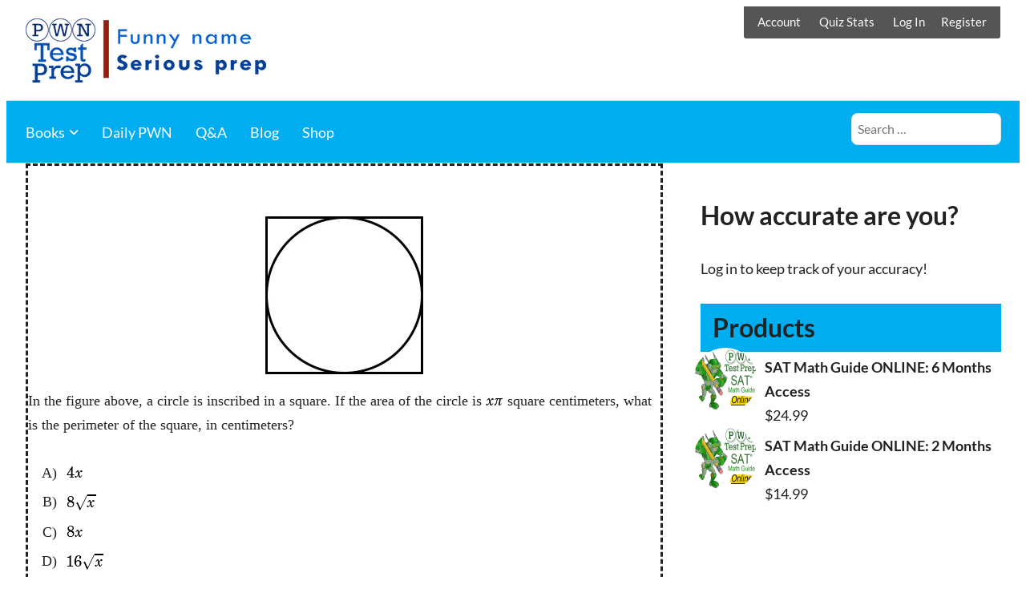

--- FILE ---
content_type: text/html; charset=UTF-8
request_url: https://pwntestprep.com/daily/dp175/
body_size: 19522
content:
<!DOCTYPE html>
<html lang="en-US">
<head>
	<meta charset="UTF-8">
	<meta name="viewport" content="width=device-width, initial-scale=1">
	<link rel="profile" href="http://gmpg.org/xfn/11">
	<title>Daily PWN 175 &#8211; PWN Test Prep</title>
<meta name='robots' content='max-image-preview:large' />

            <script data-no-defer="1" data-ezscrex="false" data-cfasync="false" data-pagespeed-no-defer data-cookieconsent="ignore">
                var ctPublicFunctions = {"_ajax_nonce":"0b9d965e03","_rest_nonce":"81f0ab8ffc","_ajax_url":"\/wp-admin\/admin-ajax.php","_rest_url":"https:\/\/pwntestprep.com\/wp-json\/","data__cookies_type":"none","data__ajax_type":"admin_ajax","data__bot_detector_enabled":"0","data__frontend_data_log_enabled":1,"cookiePrefix":"","wprocket_detected":false,"host_url":"pwntestprep.com","text__ee_click_to_select":"Click to select the whole data","text__ee_original_email":"The complete one is","text__ee_got_it":"Got it","text__ee_blocked":"Blocked","text__ee_cannot_connect":"Cannot connect","text__ee_cannot_decode":"Can not decode email. Unknown reason","text__ee_email_decoder":"CleanTalk email decoder","text__ee_wait_for_decoding":"The magic is on the way!","text__ee_decoding_process":"Please wait a few seconds while we decode the contact data."}
            </script>
        
            <script data-no-defer="1" data-ezscrex="false" data-cfasync="false" data-pagespeed-no-defer data-cookieconsent="ignore">
                var ctPublic = {"_ajax_nonce":"0b9d965e03","settings__forms__check_internal":"1","settings__forms__check_external":"0","settings__forms__force_protection":0,"settings__forms__search_test":"1","settings__forms__wc_add_to_cart":"0","settings__data__bot_detector_enabled":"0","settings__sfw__anti_crawler":0,"blog_home":"https:\/\/pwntestprep.com\/","pixel__setting":"0","pixel__enabled":false,"pixel__url":null,"data__email_check_before_post":"1","data__email_check_exist_post":0,"data__cookies_type":"none","data__key_is_ok":true,"data__visible_fields_required":true,"wl_brandname":"Anti-Spam by CleanTalk","wl_brandname_short":"CleanTalk","ct_checkjs_key":1519082576,"emailEncoderPassKey":"87607c9523e3354c03e64f538e1b8d83","bot_detector_forms_excluded":"W10=","advancedCacheExists":false,"varnishCacheExists":false,"wc_ajax_add_to_cart":true}
            </script>
        <script>window._wca = window._wca || [];</script>
<link rel='dns-prefetch' href='//stats.wp.com' />
<link rel='preconnect' href='//i0.wp.com' />
<link rel='preconnect' href='//c0.wp.com' />
<link rel="alternate" type="application/rss+xml" title="PWN Test Prep &raquo; Feed" href="https://pwntestprep.com/feed/" />
<link rel="alternate" type="application/rss+xml" title="PWN Test Prep &raquo; Comments Feed" href="https://pwntestprep.com/comments/feed/" />
<link rel="alternate" type="application/rss+xml" title="PWN Test Prep &raquo; Daily PWN 175 Comments Feed" href="https://pwntestprep.com/daily/dp175/feed/" />
<link rel="alternate" title="oEmbed (JSON)" type="application/json+oembed" href="https://pwntestprep.com/wp-json/oembed/1.0/embed?url=https%3A%2F%2Fpwntestprep.com%2Fdaily%2Fdp175%2F" />
<link rel="alternate" title="oEmbed (XML)" type="text/xml+oembed" href="https://pwntestprep.com/wp-json/oembed/1.0/embed?url=https%3A%2F%2Fpwntestprep.com%2Fdaily%2Fdp175%2F&#038;format=xml" />
<style id='wp-img-auto-sizes-contain-inline-css'>
img:is([sizes=auto i],[sizes^="auto," i]){contain-intrinsic-size:3000px 1500px}
/*# sourceURL=wp-img-auto-sizes-contain-inline-css */
</style>
<link rel='stylesheet' id='wp-quicklatex-format-css' href='https://pwntestprep.com/wp-content/plugins/wp-quicklatex/css/quicklatex-format.css?ver=6.9' media='all' />
<link rel='stylesheet' id='sst-tax-exemption-block-css' href='https://pwntestprep.com/wp-content/plugins/simple-sales-tax/build/style-tax-exemption-block.css?ver=8.2.4' media='all' />
<style id='wp-emoji-styles-inline-css'>

	img.wp-smiley, img.emoji {
		display: inline !important;
		border: none !important;
		box-shadow: none !important;
		height: 1em !important;
		width: 1em !important;
		margin: 0 0.07em !important;
		vertical-align: -0.1em !important;
		background: none !important;
		padding: 0 !important;
	}
/*# sourceURL=wp-emoji-styles-inline-css */
</style>
<style id='wp-block-library-inline-css'>
:root{--wp-block-synced-color:#7a00df;--wp-block-synced-color--rgb:122,0,223;--wp-bound-block-color:var(--wp-block-synced-color);--wp-editor-canvas-background:#ddd;--wp-admin-theme-color:#007cba;--wp-admin-theme-color--rgb:0,124,186;--wp-admin-theme-color-darker-10:#006ba1;--wp-admin-theme-color-darker-10--rgb:0,107,160.5;--wp-admin-theme-color-darker-20:#005a87;--wp-admin-theme-color-darker-20--rgb:0,90,135;--wp-admin-border-width-focus:2px}@media (min-resolution:192dpi){:root{--wp-admin-border-width-focus:1.5px}}.wp-element-button{cursor:pointer}:root .has-very-light-gray-background-color{background-color:#eee}:root .has-very-dark-gray-background-color{background-color:#313131}:root .has-very-light-gray-color{color:#eee}:root .has-very-dark-gray-color{color:#313131}:root .has-vivid-green-cyan-to-vivid-cyan-blue-gradient-background{background:linear-gradient(135deg,#00d084,#0693e3)}:root .has-purple-crush-gradient-background{background:linear-gradient(135deg,#34e2e4,#4721fb 50%,#ab1dfe)}:root .has-hazy-dawn-gradient-background{background:linear-gradient(135deg,#faaca8,#dad0ec)}:root .has-subdued-olive-gradient-background{background:linear-gradient(135deg,#fafae1,#67a671)}:root .has-atomic-cream-gradient-background{background:linear-gradient(135deg,#fdd79a,#004a59)}:root .has-nightshade-gradient-background{background:linear-gradient(135deg,#330968,#31cdcf)}:root .has-midnight-gradient-background{background:linear-gradient(135deg,#020381,#2874fc)}:root{--wp--preset--font-size--normal:16px;--wp--preset--font-size--huge:42px}.has-regular-font-size{font-size:1em}.has-larger-font-size{font-size:2.625em}.has-normal-font-size{font-size:var(--wp--preset--font-size--normal)}.has-huge-font-size{font-size:var(--wp--preset--font-size--huge)}.has-text-align-center{text-align:center}.has-text-align-left{text-align:left}.has-text-align-right{text-align:right}.has-fit-text{white-space:nowrap!important}#end-resizable-editor-section{display:none}.aligncenter{clear:both}.items-justified-left{justify-content:flex-start}.items-justified-center{justify-content:center}.items-justified-right{justify-content:flex-end}.items-justified-space-between{justify-content:space-between}.screen-reader-text{border:0;clip-path:inset(50%);height:1px;margin:-1px;overflow:hidden;padding:0;position:absolute;width:1px;word-wrap:normal!important}.screen-reader-text:focus{background-color:#ddd;clip-path:none;color:#444;display:block;font-size:1em;height:auto;left:5px;line-height:normal;padding:15px 23px 14px;text-decoration:none;top:5px;width:auto;z-index:100000}html :where(.has-border-color){border-style:solid}html :where([style*=border-top-color]){border-top-style:solid}html :where([style*=border-right-color]){border-right-style:solid}html :where([style*=border-bottom-color]){border-bottom-style:solid}html :where([style*=border-left-color]){border-left-style:solid}html :where([style*=border-width]){border-style:solid}html :where([style*=border-top-width]){border-top-style:solid}html :where([style*=border-right-width]){border-right-style:solid}html :where([style*=border-bottom-width]){border-bottom-style:solid}html :where([style*=border-left-width]){border-left-style:solid}html :where(img[class*=wp-image-]){height:auto;max-width:100%}:where(figure){margin:0 0 1em}html :where(.is-position-sticky){--wp-admin--admin-bar--position-offset:var(--wp-admin--admin-bar--height,0px)}@media screen and (max-width:600px){html :where(.is-position-sticky){--wp-admin--admin-bar--position-offset:0px}}

/*# sourceURL=wp-block-library-inline-css */
</style><style id='wp-block-heading-inline-css'>
h1:where(.wp-block-heading).has-background,h2:where(.wp-block-heading).has-background,h3:where(.wp-block-heading).has-background,h4:where(.wp-block-heading).has-background,h5:where(.wp-block-heading).has-background,h6:where(.wp-block-heading).has-background{padding:1.25em 2.375em}h1.has-text-align-left[style*=writing-mode]:where([style*=vertical-lr]),h1.has-text-align-right[style*=writing-mode]:where([style*=vertical-rl]),h2.has-text-align-left[style*=writing-mode]:where([style*=vertical-lr]),h2.has-text-align-right[style*=writing-mode]:where([style*=vertical-rl]),h3.has-text-align-left[style*=writing-mode]:where([style*=vertical-lr]),h3.has-text-align-right[style*=writing-mode]:where([style*=vertical-rl]),h4.has-text-align-left[style*=writing-mode]:where([style*=vertical-lr]),h4.has-text-align-right[style*=writing-mode]:where([style*=vertical-rl]),h5.has-text-align-left[style*=writing-mode]:where([style*=vertical-lr]),h5.has-text-align-right[style*=writing-mode]:where([style*=vertical-rl]),h6.has-text-align-left[style*=writing-mode]:where([style*=vertical-lr]),h6.has-text-align-right[style*=writing-mode]:where([style*=vertical-rl]){rotate:180deg}
/*# sourceURL=https://c0.wp.com/c/6.9/wp-includes/blocks/heading/style.min.css */
</style>
<link rel='stylesheet' id='wc-blocks-style-css' href='https://c0.wp.com/p/woocommerce/9.9.6/assets/client/blocks/wc-blocks.css' media='all' />
<style id='global-styles-inline-css'>
:root{--wp--preset--aspect-ratio--square: 1;--wp--preset--aspect-ratio--4-3: 4/3;--wp--preset--aspect-ratio--3-4: 3/4;--wp--preset--aspect-ratio--3-2: 3/2;--wp--preset--aspect-ratio--2-3: 2/3;--wp--preset--aspect-ratio--16-9: 16/9;--wp--preset--aspect-ratio--9-16: 9/16;--wp--preset--color--black: #000000;--wp--preset--color--cyan-bluish-gray: #abb8c3;--wp--preset--color--white: #ffffff;--wp--preset--color--pale-pink: #f78da7;--wp--preset--color--vivid-red: #cf2e2e;--wp--preset--color--luminous-vivid-orange: #ff6900;--wp--preset--color--luminous-vivid-amber: #fcb900;--wp--preset--color--light-green-cyan: #7bdcb5;--wp--preset--color--vivid-green-cyan: #00d084;--wp--preset--color--pale-cyan-blue: #8ed1fc;--wp--preset--color--vivid-cyan-blue: #0693e3;--wp--preset--color--vivid-purple: #9b51e0;--wp--preset--color--color-primary: #333333;--wp--preset--color--color-secondary: #555555;--wp--preset--color--color-action: #00aeef;--wp--preset--color--memberlite-links: #000035;--wp--preset--color--site-navigation-link: #ffffff;--wp--preset--color--buttons: #3C4B5A;--wp--preset--color--borders: #03543F21;--wp--preset--color--body-text: #222222;--wp--preset--color--base: #FFFFFF;--wp--preset--gradient--vivid-cyan-blue-to-vivid-purple: linear-gradient(135deg,rgb(6,147,227) 0%,rgb(155,81,224) 100%);--wp--preset--gradient--light-green-cyan-to-vivid-green-cyan: linear-gradient(135deg,rgb(122,220,180) 0%,rgb(0,208,130) 100%);--wp--preset--gradient--luminous-vivid-amber-to-luminous-vivid-orange: linear-gradient(135deg,rgb(252,185,0) 0%,rgb(255,105,0) 100%);--wp--preset--gradient--luminous-vivid-orange-to-vivid-red: linear-gradient(135deg,rgb(255,105,0) 0%,rgb(207,46,46) 100%);--wp--preset--gradient--very-light-gray-to-cyan-bluish-gray: linear-gradient(135deg,rgb(238,238,238) 0%,rgb(169,184,195) 100%);--wp--preset--gradient--cool-to-warm-spectrum: linear-gradient(135deg,rgb(74,234,220) 0%,rgb(151,120,209) 20%,rgb(207,42,186) 40%,rgb(238,44,130) 60%,rgb(251,105,98) 80%,rgb(254,248,76) 100%);--wp--preset--gradient--blush-light-purple: linear-gradient(135deg,rgb(255,206,236) 0%,rgb(152,150,240) 100%);--wp--preset--gradient--blush-bordeaux: linear-gradient(135deg,rgb(254,205,165) 0%,rgb(254,45,45) 50%,rgb(107,0,62) 100%);--wp--preset--gradient--luminous-dusk: linear-gradient(135deg,rgb(255,203,112) 0%,rgb(199,81,192) 50%,rgb(65,88,208) 100%);--wp--preset--gradient--pale-ocean: linear-gradient(135deg,rgb(255,245,203) 0%,rgb(182,227,212) 50%,rgb(51,167,181) 100%);--wp--preset--gradient--electric-grass: linear-gradient(135deg,rgb(202,248,128) 0%,rgb(113,206,126) 100%);--wp--preset--gradient--midnight: linear-gradient(135deg,rgb(2,3,129) 0%,rgb(40,116,252) 100%);--wp--preset--font-size--small: 13px;--wp--preset--font-size--medium: clamp(14px, 0.875rem + ((1vw - 3.2px) * 0.659), 20px);--wp--preset--font-size--large: clamp(22.041px, 1.378rem + ((1vw - 3.2px) * 1.534), 36px);--wp--preset--font-size--x-large: clamp(25.014px, 1.563rem + ((1vw - 3.2px) * 1.867), 42px);--wp--preset--font-size--72: clamp(51px,7.2vw,72px);--wp--preset--font-size--54: clamp(42px,6vw,54px);--wp--preset--font-size--42: clamp(36px,4.2vw,42px);--wp--preset--font-size--36: clamp(30px,3.6vw,36px);--wp--preset--font-size--30: clamp(27px,3vw,30px);--wp--preset--font-size--24: clamp(22px,2.4vw,24px);--wp--preset--font-size--21: clamp(20px,2.2vw,21px);--wp--preset--font-size--18: clamp(17px,1.8vw,18px);--wp--preset--font-size--16: clamp(14px,1.6vw,16px);--wp--preset--font-size--14: clamp(13px,1.4vw,14px);--wp--preset--font-size--inherit: inherit;--wp--preset--font-family--abril-fatface: "Abril Fatface", sans-serif;--wp--preset--font-family--figtree: "Figtree", sans-serif;--wp--preset--font-family--fjalla-one: "Fjalla One", sans-serif;--wp--preset--font-family--gentium-book-basic: "Gentium Book Basic", serif;--wp--preset--font-family--inter: "Inter", sans-serif;--wp--preset--font-family--lato: "Lato", sans-serif;--wp--preset--font-family--merriweather: "Merriweather", serif;--wp--preset--font-family--noto-sans: "Noto Sans", sans-serif;--wp--preset--font-family--open-sans: "Open Sans", sans-serif;--wp--preset--font-family--oswald: "Oswald", sans-serif;--wp--preset--font-family--pathway-gothic-one: "Pathway Gothic One", sans-serif;--wp--preset--font-family--playfair-display: "Playfair Display", serif;--wp--preset--font-family--poppins: "Poppins", sans-serif;--wp--preset--font-family--pt-mono: "PT Mono", monospace;--wp--preset--font-family--pt-sans: "PT Sans", sans-serif;--wp--preset--font-family--pt-serif: "PT Serif", serif;--wp--preset--font-family--quattrocento: "Quattrocento", serif;--wp--preset--font-family--roboto: "Roboto", sans-serif;--wp--preset--font-family--roboto-slab: "Roboto Slab", serif;--wp--preset--font-family--source-sans-pro: "Source Sans Pro", sans-serif;--wp--preset--font-family--system-font: -apple-system,BlinkMacSystemFont,"Segoe UI",Roboto,Oxygen-Sans,Ubuntu,Cantarell,"Helvetica Neue",sans-serif;--wp--preset--font-family--ubuntu: "Ubuntu", sans-serif;--wp--preset--spacing--20: clamp(20px, 3vw, 30px);--wp--preset--spacing--30: clamp(30px, 4vw, 40px);--wp--preset--spacing--40: clamp(40px, 6vw, 50px);--wp--preset--spacing--50: clamp(50px, 10vw, 60px);--wp--preset--spacing--60: clamp(60px, 12vw, 70px);--wp--preset--spacing--70: clamp(70px, 14vw, 80px);--wp--preset--spacing--80: 5.06rem;--wp--preset--spacing--10: clamp(10px, 2vw, 20px);--wp--preset--shadow--natural: 6px 6px 9px rgba(0, 0, 0, 0.2);--wp--preset--shadow--deep: 12px 12px 50px rgba(0, 0, 0, 0.4);--wp--preset--shadow--sharp: 6px 6px 0px rgba(0, 0, 0, 0.2);--wp--preset--shadow--outlined: 6px 6px 0px -3px rgb(255, 255, 255), 6px 6px rgb(0, 0, 0);--wp--preset--shadow--crisp: 6px 6px 0px rgb(0, 0, 0);--wp--custom--border--radius: 6px;--wp--custom--line-height--body: 1.7;--wp--custom--line-height--heading: 1.1;}:root { --wp--style--global--content-size: 805px;--wp--style--global--wide-size: 1230px; }:where(body) { margin: 0; }.wp-site-blocks { padding-top: var(--wp--style--root--padding-top); padding-bottom: var(--wp--style--root--padding-bottom); }.has-global-padding { padding-right: var(--wp--style--root--padding-right); padding-left: var(--wp--style--root--padding-left); }.has-global-padding > .alignfull { margin-right: calc(var(--wp--style--root--padding-right) * -1); margin-left: calc(var(--wp--style--root--padding-left) * -1); }.has-global-padding :where(:not(.alignfull.is-layout-flow) > .has-global-padding:not(.wp-block-block, .alignfull)) { padding-right: 0; padding-left: 0; }.has-global-padding :where(:not(.alignfull.is-layout-flow) > .has-global-padding:not(.wp-block-block, .alignfull)) > .alignfull { margin-left: 0; margin-right: 0; }.wp-site-blocks > .alignleft { float: left; margin-right: 2em; }.wp-site-blocks > .alignright { float: right; margin-left: 2em; }.wp-site-blocks > .aligncenter { justify-content: center; margin-left: auto; margin-right: auto; }:where(.wp-site-blocks) > * { margin-block-start: var(--wp--preset--spacing--30); margin-block-end: 0; }:where(.wp-site-blocks) > :first-child { margin-block-start: 0; }:where(.wp-site-blocks) > :last-child { margin-block-end: 0; }:root { --wp--style--block-gap: var(--wp--preset--spacing--30); }:root :where(.is-layout-flow) > :first-child{margin-block-start: 0;}:root :where(.is-layout-flow) > :last-child{margin-block-end: 0;}:root :where(.is-layout-flow) > *{margin-block-start: var(--wp--preset--spacing--30);margin-block-end: 0;}:root :where(.is-layout-constrained) > :first-child{margin-block-start: 0;}:root :where(.is-layout-constrained) > :last-child{margin-block-end: 0;}:root :where(.is-layout-constrained) > *{margin-block-start: var(--wp--preset--spacing--30);margin-block-end: 0;}:root :where(.is-layout-flex){gap: var(--wp--preset--spacing--30);}:root :where(.is-layout-grid){gap: var(--wp--preset--spacing--30);}.is-layout-flow > .alignleft{float: left;margin-inline-start: 0;margin-inline-end: 2em;}.is-layout-flow > .alignright{float: right;margin-inline-start: 2em;margin-inline-end: 0;}.is-layout-flow > .aligncenter{margin-left: auto !important;margin-right: auto !important;}.is-layout-constrained > .alignleft{float: left;margin-inline-start: 0;margin-inline-end: 2em;}.is-layout-constrained > .alignright{float: right;margin-inline-start: 2em;margin-inline-end: 0;}.is-layout-constrained > .aligncenter{margin-left: auto !important;margin-right: auto !important;}.is-layout-constrained > :where(:not(.alignleft):not(.alignright):not(.alignfull)){max-width: var(--wp--style--global--content-size);margin-left: auto !important;margin-right: auto !important;}.is-layout-constrained > .alignwide{max-width: var(--wp--style--global--wide-size);}body .is-layout-flex{display: flex;}.is-layout-flex{flex-wrap: wrap;align-items: center;}.is-layout-flex > :is(*, div){margin: 0;}body .is-layout-grid{display: grid;}.is-layout-grid > :is(*, div){margin: 0;}body{background-color: var(--wp--preset--color--base);color: var(--wp--preset--color--body-text);font-family: var(--memberlite-body-font);font-size: var(--wp--preset--font-size--18);line-height: var(--wp--custom--line-height--body);--wp--style--root--padding-top: var(--wp--preset--spacing--30);--wp--style--root--padding-right: var(--wp--preset--spacing--30);--wp--style--root--padding-bottom: var(--wp--preset--spacing--30);--wp--style--root--padding-left: var(--wp--preset--spacing--30);}a:where(:not(.wp-element-button)){color: var(--wp--preset--color--color-primary);text-decoration: underline;}h1, h2, h3, h4, h5, h6{font-family: var(--memberlite-header-font);font-weight: 700;line-height: var(--wp--custom--line-height--heading);margin-top: var(--wp--preset--spacing--40);margin-bottom: var(--wp--preset--spacing--20);}h1{font-size: var(--wp--preset--font-size--42);margin-top: 0;margin-bottom: 0;}h2{font-size: var(--wp--preset--font-size--36);margin-top: 0;margin-bottom: 0;}h3{font-size: var(--wp--preset--font-size--24);}h4{font-size: var(--wp--preset--font-size--21);}h5{font-size: var(--wp--preset--font-size--18);}h6{font-size: var(--wp--preset--font-size--16);}:root :where(.wp-element-button, .wp-block-button__link){background-color: var(--wp--preset--color--buttons);border-radius: var(--wp--custom--border--radius);border-width: 0;color: var(--wp--preset--color--white);font-family: var(--memberlite-header-font);font-size: var(--wp--preset--font-size--18);font-style: inherit;font-weight: 700;letter-spacing: inherit;line-height: var(--wp--custom--line-height--body);padding-top: calc( var(--wp--preset--spacing--10) / 1.5);padding-right: var(--wp--preset--spacing--20);padding-bottom: calc( var(--wp--preset--spacing--10) / 1.5);padding-left: var(--wp--preset--spacing--20);text-decoration: none;text-transform: inherit;}:root :where(.wp-element-button:hover, .wp-block-button__link:hover){background-color: var(--wp--preset--color--body-text);color: var(--wp--preset--color--white);}:root :where(.wp-element-button:active, .wp-block-button__link:active){background-color: var(--wp--preset--color--color-secondary);color: var(--wp--preset--color--white);}:root :where(.wp-element-caption, .wp-block-audio figcaption, .wp-block-embed figcaption, .wp-block-gallery figcaption, .wp-block-image figcaption, .wp-block-table figcaption, .wp-block-video figcaption){font-size: var(--wp--preset--font-size--16);}.has-black-color{color: var(--wp--preset--color--black) !important;}.has-cyan-bluish-gray-color{color: var(--wp--preset--color--cyan-bluish-gray) !important;}.has-white-color{color: var(--wp--preset--color--white) !important;}.has-pale-pink-color{color: var(--wp--preset--color--pale-pink) !important;}.has-vivid-red-color{color: var(--wp--preset--color--vivid-red) !important;}.has-luminous-vivid-orange-color{color: var(--wp--preset--color--luminous-vivid-orange) !important;}.has-luminous-vivid-amber-color{color: var(--wp--preset--color--luminous-vivid-amber) !important;}.has-light-green-cyan-color{color: var(--wp--preset--color--light-green-cyan) !important;}.has-vivid-green-cyan-color{color: var(--wp--preset--color--vivid-green-cyan) !important;}.has-pale-cyan-blue-color{color: var(--wp--preset--color--pale-cyan-blue) !important;}.has-vivid-cyan-blue-color{color: var(--wp--preset--color--vivid-cyan-blue) !important;}.has-vivid-purple-color{color: var(--wp--preset--color--vivid-purple) !important;}.has-color-primary-color{color: var(--wp--preset--color--color-primary) !important;}.has-color-secondary-color{color: var(--wp--preset--color--color-secondary) !important;}.has-color-action-color{color: var(--wp--preset--color--color-action) !important;}.has-memberlite-links-color{color: var(--wp--preset--color--memberlite-links) !important;}.has-site-navigation-link-color{color: var(--wp--preset--color--site-navigation-link) !important;}.has-buttons-color{color: var(--wp--preset--color--buttons) !important;}.has-borders-color{color: var(--wp--preset--color--borders) !important;}.has-body-text-color{color: var(--wp--preset--color--body-text) !important;}.has-base-color{color: var(--wp--preset--color--base) !important;}.has-black-background-color{background-color: var(--wp--preset--color--black) !important;}.has-cyan-bluish-gray-background-color{background-color: var(--wp--preset--color--cyan-bluish-gray) !important;}.has-white-background-color{background-color: var(--wp--preset--color--white) !important;}.has-pale-pink-background-color{background-color: var(--wp--preset--color--pale-pink) !important;}.has-vivid-red-background-color{background-color: var(--wp--preset--color--vivid-red) !important;}.has-luminous-vivid-orange-background-color{background-color: var(--wp--preset--color--luminous-vivid-orange) !important;}.has-luminous-vivid-amber-background-color{background-color: var(--wp--preset--color--luminous-vivid-amber) !important;}.has-light-green-cyan-background-color{background-color: var(--wp--preset--color--light-green-cyan) !important;}.has-vivid-green-cyan-background-color{background-color: var(--wp--preset--color--vivid-green-cyan) !important;}.has-pale-cyan-blue-background-color{background-color: var(--wp--preset--color--pale-cyan-blue) !important;}.has-vivid-cyan-blue-background-color{background-color: var(--wp--preset--color--vivid-cyan-blue) !important;}.has-vivid-purple-background-color{background-color: var(--wp--preset--color--vivid-purple) !important;}.has-color-primary-background-color{background-color: var(--wp--preset--color--color-primary) !important;}.has-color-secondary-background-color{background-color: var(--wp--preset--color--color-secondary) !important;}.has-color-action-background-color{background-color: var(--wp--preset--color--color-action) !important;}.has-memberlite-links-background-color{background-color: var(--wp--preset--color--memberlite-links) !important;}.has-site-navigation-link-background-color{background-color: var(--wp--preset--color--site-navigation-link) !important;}.has-buttons-background-color{background-color: var(--wp--preset--color--buttons) !important;}.has-borders-background-color{background-color: var(--wp--preset--color--borders) !important;}.has-body-text-background-color{background-color: var(--wp--preset--color--body-text) !important;}.has-base-background-color{background-color: var(--wp--preset--color--base) !important;}.has-black-border-color{border-color: var(--wp--preset--color--black) !important;}.has-cyan-bluish-gray-border-color{border-color: var(--wp--preset--color--cyan-bluish-gray) !important;}.has-white-border-color{border-color: var(--wp--preset--color--white) !important;}.has-pale-pink-border-color{border-color: var(--wp--preset--color--pale-pink) !important;}.has-vivid-red-border-color{border-color: var(--wp--preset--color--vivid-red) !important;}.has-luminous-vivid-orange-border-color{border-color: var(--wp--preset--color--luminous-vivid-orange) !important;}.has-luminous-vivid-amber-border-color{border-color: var(--wp--preset--color--luminous-vivid-amber) !important;}.has-light-green-cyan-border-color{border-color: var(--wp--preset--color--light-green-cyan) !important;}.has-vivid-green-cyan-border-color{border-color: var(--wp--preset--color--vivid-green-cyan) !important;}.has-pale-cyan-blue-border-color{border-color: var(--wp--preset--color--pale-cyan-blue) !important;}.has-vivid-cyan-blue-border-color{border-color: var(--wp--preset--color--vivid-cyan-blue) !important;}.has-vivid-purple-border-color{border-color: var(--wp--preset--color--vivid-purple) !important;}.has-color-primary-border-color{border-color: var(--wp--preset--color--color-primary) !important;}.has-color-secondary-border-color{border-color: var(--wp--preset--color--color-secondary) !important;}.has-color-action-border-color{border-color: var(--wp--preset--color--color-action) !important;}.has-memberlite-links-border-color{border-color: var(--wp--preset--color--memberlite-links) !important;}.has-site-navigation-link-border-color{border-color: var(--wp--preset--color--site-navigation-link) !important;}.has-buttons-border-color{border-color: var(--wp--preset--color--buttons) !important;}.has-borders-border-color{border-color: var(--wp--preset--color--borders) !important;}.has-body-text-border-color{border-color: var(--wp--preset--color--body-text) !important;}.has-base-border-color{border-color: var(--wp--preset--color--base) !important;}.has-vivid-cyan-blue-to-vivid-purple-gradient-background{background: var(--wp--preset--gradient--vivid-cyan-blue-to-vivid-purple) !important;}.has-light-green-cyan-to-vivid-green-cyan-gradient-background{background: var(--wp--preset--gradient--light-green-cyan-to-vivid-green-cyan) !important;}.has-luminous-vivid-amber-to-luminous-vivid-orange-gradient-background{background: var(--wp--preset--gradient--luminous-vivid-amber-to-luminous-vivid-orange) !important;}.has-luminous-vivid-orange-to-vivid-red-gradient-background{background: var(--wp--preset--gradient--luminous-vivid-orange-to-vivid-red) !important;}.has-very-light-gray-to-cyan-bluish-gray-gradient-background{background: var(--wp--preset--gradient--very-light-gray-to-cyan-bluish-gray) !important;}.has-cool-to-warm-spectrum-gradient-background{background: var(--wp--preset--gradient--cool-to-warm-spectrum) !important;}.has-blush-light-purple-gradient-background{background: var(--wp--preset--gradient--blush-light-purple) !important;}.has-blush-bordeaux-gradient-background{background: var(--wp--preset--gradient--blush-bordeaux) !important;}.has-luminous-dusk-gradient-background{background: var(--wp--preset--gradient--luminous-dusk) !important;}.has-pale-ocean-gradient-background{background: var(--wp--preset--gradient--pale-ocean) !important;}.has-electric-grass-gradient-background{background: var(--wp--preset--gradient--electric-grass) !important;}.has-midnight-gradient-background{background: var(--wp--preset--gradient--midnight) !important;}.has-small-font-size{font-size: var(--wp--preset--font-size--small) !important;}.has-medium-font-size{font-size: var(--wp--preset--font-size--medium) !important;}.has-large-font-size{font-size: var(--wp--preset--font-size--large) !important;}.has-x-large-font-size{font-size: var(--wp--preset--font-size--x-large) !important;}.has-72-font-size{font-size: var(--wp--preset--font-size--72) !important;}.has-54-font-size{font-size: var(--wp--preset--font-size--54) !important;}.has-42-font-size{font-size: var(--wp--preset--font-size--42) !important;}.has-36-font-size{font-size: var(--wp--preset--font-size--36) !important;}.has-30-font-size{font-size: var(--wp--preset--font-size--30) !important;}.has-24-font-size{font-size: var(--wp--preset--font-size--24) !important;}.has-21-font-size{font-size: var(--wp--preset--font-size--21) !important;}.has-18-font-size{font-size: var(--wp--preset--font-size--18) !important;}.has-16-font-size{font-size: var(--wp--preset--font-size--16) !important;}.has-14-font-size{font-size: var(--wp--preset--font-size--14) !important;}.has-inherit-font-size{font-size: var(--wp--preset--font-size--inherit) !important;}.has-abril-fatface-font-family{font-family: var(--wp--preset--font-family--abril-fatface) !important;}.has-figtree-font-family{font-family: var(--wp--preset--font-family--figtree) !important;}.has-fjalla-one-font-family{font-family: var(--wp--preset--font-family--fjalla-one) !important;}.has-gentium-book-basic-font-family{font-family: var(--wp--preset--font-family--gentium-book-basic) !important;}.has-inter-font-family{font-family: var(--wp--preset--font-family--inter) !important;}.has-lato-font-family{font-family: var(--wp--preset--font-family--lato) !important;}.has-merriweather-font-family{font-family: var(--wp--preset--font-family--merriweather) !important;}.has-noto-sans-font-family{font-family: var(--wp--preset--font-family--noto-sans) !important;}.has-open-sans-font-family{font-family: var(--wp--preset--font-family--open-sans) !important;}.has-oswald-font-family{font-family: var(--wp--preset--font-family--oswald) !important;}.has-pathway-gothic-one-font-family{font-family: var(--wp--preset--font-family--pathway-gothic-one) !important;}.has-playfair-display-font-family{font-family: var(--wp--preset--font-family--playfair-display) !important;}.has-poppins-font-family{font-family: var(--wp--preset--font-family--poppins) !important;}.has-pt-mono-font-family{font-family: var(--wp--preset--font-family--pt-mono) !important;}.has-pt-sans-font-family{font-family: var(--wp--preset--font-family--pt-sans) !important;}.has-pt-serif-font-family{font-family: var(--wp--preset--font-family--pt-serif) !important;}.has-quattrocento-font-family{font-family: var(--wp--preset--font-family--quattrocento) !important;}.has-roboto-font-family{font-family: var(--wp--preset--font-family--roboto) !important;}.has-roboto-slab-font-family{font-family: var(--wp--preset--font-family--roboto-slab) !important;}.has-source-sans-pro-font-family{font-family: var(--wp--preset--font-family--source-sans-pro) !important;}.has-system-font-font-family{font-family: var(--wp--preset--font-family--system-font) !important;}.has-ubuntu-font-family{font-family: var(--wp--preset--font-family--ubuntu) !important;}
/*# sourceURL=global-styles-inline-css */
</style>

<link rel='stylesheet' id='memberlite-block-editor-style-css' href='https://pwntestprep.com/wp-content/themes/memberlite/css/editor.css?ver=5.2.1' media='all' />
<style id='memberlite-block-editor-style-inline-css'>
body{--memberlite-header-font:Lato;--memberlite-body-font:Lato;}
/*# sourceURL=memberlite-block-editor-style-inline-css */
</style>
<link rel='stylesheet' id='cleantalk-public-css-css' href='https://pwntestprep.com/wp-content/plugins/cleantalk-spam-protect/css/cleantalk-public.min.css?ver=6.70.1_1767284421' media='all' />
<link rel='stylesheet' id='cleantalk-email-decoder-css-css' href='https://pwntestprep.com/wp-content/plugins/cleantalk-spam-protect/css/cleantalk-email-decoder.min.css?ver=6.70.1_1767284421' media='all' />
<link rel='stylesheet' id='pmpro_frontend_base-css' href='https://pwntestprep.com/wp-content/plugins/paid-memberships-pro/css/frontend/base.css?ver=3.4.7' media='all' />
<link rel='stylesheet' id='pmpro_frontend_variation_1-css' href='https://pwntestprep.com/wp-content/plugins/paid-memberships-pro/css/frontend/variation_1.css?ver=3.4.7' media='all' />
<link rel='stylesheet' id='select2-css' href='https://pwntestprep.com/wp-content/plugins/paid-memberships-pro/css/select2.min.css?ver=4.1.0-beta.0' media='screen' />
<link rel='stylesheet' id='pmprorh_frontend-css' href='https://pwntestprep.com/wp-content/plugins/pmpro-mailchimp/css/pmpromc.css?ver=6.9' media='all' />
<link rel='stylesheet' id='pmprodev-css' href='https://pwntestprep.com/wp-content/plugins/pmpro-toolkit/css/pmprodev.css?ver=6.9' media='all' />
<link rel='stylesheet' id='wpmenucart-icons-css' href='https://pwntestprep.com/wp-content/plugins/woocommerce-menu-bar-cart/assets/css/wpmenucart-icons.min.css?ver=2.14.12' media='all' />
<style id='wpmenucart-icons-inline-css'>
@font-face{font-family:WPMenuCart;src:url(https://pwntestprep.com/wp-content/plugins/woocommerce-menu-bar-cart/assets/fonts/WPMenuCart.eot);src:url(https://pwntestprep.com/wp-content/plugins/woocommerce-menu-bar-cart/assets/fonts/WPMenuCart.eot?#iefix) format('embedded-opentype'),url(https://pwntestprep.com/wp-content/plugins/woocommerce-menu-bar-cart/assets/fonts/WPMenuCart.woff2) format('woff2'),url(https://pwntestprep.com/wp-content/plugins/woocommerce-menu-bar-cart/assets/fonts/WPMenuCart.woff) format('woff'),url(https://pwntestprep.com/wp-content/plugins/woocommerce-menu-bar-cart/assets/fonts/WPMenuCart.ttf) format('truetype'),url(https://pwntestprep.com/wp-content/plugins/woocommerce-menu-bar-cart/assets/fonts/WPMenuCart.svg#WPMenuCart) format('svg');font-weight:400;font-style:normal;font-display:swap}
/*# sourceURL=wpmenucart-icons-inline-css */
</style>
<link rel='stylesheet' id='wpmenucart-css' href='https://pwntestprep.com/wp-content/plugins/woocommerce-menu-bar-cart/assets/css/wpmenucart-main.min.css?ver=2.14.12' media='all' />
<link rel='stylesheet' id='woocommerce-layout-css' href='https://c0.wp.com/p/woocommerce/9.9.6/assets/css/woocommerce-layout.css' media='all' />
<style id='woocommerce-layout-inline-css'>

	.infinite-scroll .woocommerce-pagination {
		display: none;
	}
/*# sourceURL=woocommerce-layout-inline-css */
</style>
<link rel='stylesheet' id='woocommerce-smallscreen-css' href='https://c0.wp.com/p/woocommerce/9.9.6/assets/css/woocommerce-smallscreen.css' media='only screen and (max-width: 768px)' />
<link rel='stylesheet' id='woocommerce-general-css' href='https://c0.wp.com/p/woocommerce/9.9.6/assets/css/woocommerce.css' media='all' />
<style id='woocommerce-inline-inline-css'>
.woocommerce form .form-row .required { visibility: visible; }
/*# sourceURL=woocommerce-inline-inline-css */
</style>
<link rel='stylesheet' id='brands-styles-css' href='https://c0.wp.com/p/woocommerce/9.9.6/assets/css/brands.css' media='all' />
<link rel='stylesheet' id='memberlite-css' href='https://pwntestprep.com/wp-content/themes/memberlite/style.css?ver=6.9' media='all' />
<link rel='stylesheet' id='memberlite_grid-css' href='https://pwntestprep.com/wp-content/themes/memberlite/css/grid.css?ver=5.2.1' media='all' />
<link rel='stylesheet' id='memberlite_style-css' href='https://pwntestprep.com/wp-content/themes/memberlite-child/style.css?ver=5.2.1' media='all' />
<link rel='stylesheet' id='memberlite_print_style-css' href='https://pwntestprep.com/wp-content/themes/memberlite/css/print.css?ver=5.2.1' media='print' />
<link rel='stylesheet' id='font-awesome-css' href='https://pwntestprep.com/wp-content/themes/memberlite/font-awesome/css/all.min.css?ver=6.6.0' media='all' />
<link rel='stylesheet' id='memberlite_woocommerce-css' href='https://pwntestprep.com/wp-content/themes/memberlite/css/woocommerce.css?ver=5.2.1' media='all' />
<link rel='stylesheet' id='memberlite_elements_frontend-css' href='https://pwntestprep.com/wp-content/plugins/memberlite-elements/css/memberlite-elements.css?ver=1.1' media='all' />
<script src="https://c0.wp.com/c/6.9/wp-includes/js/jquery/jquery.min.js" id="jquery-core-js"></script>
<script src="https://c0.wp.com/c/6.9/wp-includes/js/jquery/jquery-migrate.min.js" id="jquery-migrate-js"></script>
<script src="https://pwntestprep.com/wp-content/plugins/pmpro-nav-menus/widgets/block-widget.js?ver=6.9" id="pmpro-nav-menu-block-widget-js"></script>
<script src="https://pwntestprep.com/wp-content/plugins/cleantalk-spam-protect/js/apbct-public-bundle_int-protection_gathering.min.js?ver=6.70.1_1767284421" id="apbct-public-bundle_int-protection_gathering.min-js-js"></script>
<script src="https://pwntestprep.com/wp-content/plugins/paid-memberships-pro/js/select2.min.js?ver=4.1.0-beta.0" id="select2-js" defer data-wp-strategy="defer"></script>
<script src="https://pwntestprep.com/wp-content/plugins/pmpro-toolkit/js/pmprodev-generate-checkout-info.js?ver=6.9" id="pmprodev-generate-checkout-info-js"></script>
<script src="https://c0.wp.com/p/woocommerce/9.9.6/assets/js/jquery-blockui/jquery.blockUI.min.js" id="jquery-blockui-js" defer data-wp-strategy="defer"></script>
<script id="wc-add-to-cart-js-extra">
var wc_add_to_cart_params = {"ajax_url":"/wp-admin/admin-ajax.php","wc_ajax_url":"/?wc-ajax=%%endpoint%%","i18n_view_cart":"View cart","cart_url":"https://pwntestprep.com/cart/","is_cart":"","cart_redirect_after_add":"yes"};
//# sourceURL=wc-add-to-cart-js-extra
</script>
<script src="https://c0.wp.com/p/woocommerce/9.9.6/assets/js/frontend/add-to-cart.min.js" id="wc-add-to-cart-js" defer data-wp-strategy="defer"></script>
<script src="https://c0.wp.com/p/woocommerce/9.9.6/assets/js/js-cookie/js.cookie.min.js" id="js-cookie-js" defer data-wp-strategy="defer"></script>
<script id="woocommerce-js-extra">
var woocommerce_params = {"ajax_url":"/wp-admin/admin-ajax.php","wc_ajax_url":"/?wc-ajax=%%endpoint%%","i18n_password_show":"Show password","i18n_password_hide":"Hide password"};
//# sourceURL=woocommerce-js-extra
</script>
<script src="https://c0.wp.com/p/woocommerce/9.9.6/assets/js/frontend/woocommerce.min.js" id="woocommerce-js" defer data-wp-strategy="defer"></script>
<script src="https://stats.wp.com/s-202604.js" id="woocommerce-analytics-js" defer data-wp-strategy="defer"></script>
<script src="https://pwntestprep.com/wp-content/plugins/wp-quicklatex/js/wp-quicklatex-frontend.js?ver=1.0" id="wp-quicklatex-frontend-js"></script>
<link rel="https://api.w.org/" href="https://pwntestprep.com/wp-json/" /><link rel="alternate" title="JSON" type="application/json" href="https://pwntestprep.com/wp-json/wp/v2/pages/13289" /><link rel="EditURI" type="application/rsd+xml" title="RSD" href="https://pwntestprep.com/xmlrpc.php?rsd" />

<link rel="canonical" href="https://pwntestprep.com/daily/dp175/" />
<link rel='shortlink' href='https://pwntestprep.com/?p=13289' />
<style id="pmpro_colors">:root {
	--pmpro--color--base: #ffffff;
	--pmpro--color--contrast: #222222;
	--pmpro--color--accent: #0c3d54;
	--pmpro--color--accent--variation: hsl( 199,75%,28.5% );
	--pmpro--color--border--variation: hsl( 0,0%,91% );
}</style>	<style>img#wpstats{display:none}</style>
		<style id="memberlite-webfonts-inline-css" type="text/css">@font-face {
font-family: Lato;
font-style:normal;
src: url('https://pwntestprep.com/wp-content/themes/memberlite/assets/fonts/lato/lato.woff2') format('woff2');
font-weight: normal;
font-display: fallback;
font-stretch: normal;
}@font-face {
font-family: Lato;
font-style:normal;
src: url('https://pwntestprep.com/wp-content/themes/memberlite/assets/fonts/lato/lato-bold.woff2') format('woff2');
font-weight: bold;
font-display: fallback;
font-stretch: normal;
}</style>		<!--Customizer CSS-->
		<style id="memberlite-customizer-css" type="text/css">
			:root {
				--memberlite-content-width: 852px;
				--memberlite-body-font: Lato, sans-serif;
				--memberlite-header-font: Lato, sans-serif;
								--memberlite-color-site-background: ##FFFFFF;
				--memberlite-color-header-background: ;
				--memberlite-color-site-navigation-background: #00aeef;
				--memberlite-color-site-navigation: #ffffff;
				--memberlite-color-text: #222222;
				--memberlite-color-link: #000035;
				--memberlite-color-meta-link: #00aeef;
				--memberlite-color-primary: #333333;
				--memberlite-color-secondary: #555555;
				--memberlite-color-action: #00aeef;
				--memberlite-color-button: #3C4B5A;
				--memberlite-hover-brightness: 1.1;
				--memberlite-color-white: #FFFFFF;
				--memberlite-color-text: #222222;
				--memberlite-color-borders: #03543F21;
				--memberlite-color-page-masthead-background: #333333;
				--memberlite-color-page-masthead: #FFFFFF;
				--memberlite-color-footer-widgets-background: #333333;
				--memberlite-color-footer-widgets: #FFFFFF;
			}
		</style>
		<!--/Customizer CSS-->
			<noscript><style>.woocommerce-product-gallery{ opacity: 1 !important; }</style></noscript>
	        <style type="text/css">
                        .site-title,
                .site-description {
                clip: rect(1px, 1px, 1px, 1px);
                position: absolute;
            }
                </style>
<style class='wp-fonts-local'>
@font-face{font-family:"Abril Fatface";font-style:normal;font-weight:400;font-display:block;src:url('https://pwntestprep.com/wp-content/themes/memberlite/assets/fonts/abril-fatface/abril-fatface.woff2') format('woff2');font-stretch:normal;}
@font-face{font-family:Figtree;font-style:normal;font-weight:400;font-display:block;src:url('https://pwntestprep.com/wp-content/themes/memberlite/assets/fonts/figtree/figtree.woff2') format('woff2');font-stretch:normal;}
@font-face{font-family:Figtree;font-style:normal;font-weight:700;font-display:block;src:url('https://pwntestprep.com/wp-content/themes/memberlite/assets/fonts/figtree/figtree-bold.woff2') format('woff2');font-stretch:normal;}
@font-face{font-family:"Fjalla One";font-style:normal;font-weight:400;font-display:block;src:url('https://pwntestprep.com/wp-content/themes/memberlite/assets/fonts/fjalla-one/fjalla-one.woff2') format('woff2');font-stretch:normal;}
@font-face{font-family:"Gentium Book Basic";font-style:normal;font-weight:400;font-display:block;src:url('https://pwntestprep.com/wp-content/themes/memberlite/assets/fonts/gentium-book-basic/gentium-book-basic-regular.woff2') format('woff2');font-stretch:normal;}
@font-face{font-family:"Gentium Book Basic";font-style:normal;font-weight:700;font-display:block;src:url('https://pwntestprep.com/wp-content/themes/memberlite/assets/fonts/gentium-book-basic/gentium-book-basic-bold.woff2') format('woff2');font-stretch:normal;}
@font-face{font-family:Inter;font-style:normal;font-weight:400;font-display:block;src:url('https://pwntestprep.com/wp-content/themes/memberlite/assets/fonts/inter/inter.woff2') format('woff2');font-stretch:normal;}
@font-face{font-family:Inter;font-style:normal;font-weight:700;font-display:block;src:url('https://pwntestprep.com/wp-content/themes/memberlite/assets/fonts/inter/inter-bold.woff2') format('woff2');font-stretch:normal;}
@font-face{font-family:Lato;font-style:normal;font-weight:400;font-display:block;src:url('https://pwntestprep.com/wp-content/themes/memberlite/assets/fonts/lato/lato.woff2') format('woff2');font-stretch:normal;}
@font-face{font-family:Lato;font-style:normal;font-weight:700;font-display:block;src:url('https://pwntestprep.com/wp-content/themes/memberlite/assets/fonts/lato/lato-bold.woff2') format('woff2');font-stretch:normal;}
@font-face{font-family:Merriweather;font-style:normal;font-weight:400;font-display:block;src:url('https://pwntestprep.com/wp-content/themes/memberlite/assets/fonts/merriweather/merriweather.woff2') format('woff2');font-stretch:normal;}
@font-face{font-family:Merriweather;font-style:normal;font-weight:700;font-display:block;src:url('https://pwntestprep.com/wp-content/themes/memberlite/assets/fonts/merriweather/merriweather-bold.woff2') format('woff2');font-stretch:normal;}
@font-face{font-family:"Noto Sans";font-style:normal;font-weight:400;font-display:block;src:url('https://pwntestprep.com/wp-content/themes/memberlite/assets/fonts/noto-sans/noto-sans.woff2') format('woff2');font-stretch:normal;}
@font-face{font-family:"Noto Sans";font-style:normal;font-weight:700;font-display:block;src:url('https://pwntestprep.com/wp-content/themes/memberlite/assets/fonts/noto-sans/noto-sans-bold.woff2') format('woff2');font-stretch:normal;}
@font-face{font-family:"Open Sans";font-style:normal;font-weight:400;font-display:block;src:url('https://pwntestprep.com/wp-content/themes/memberlite/assets/fonts/open-sans/open-sans.woff2') format('woff2');font-stretch:normal;}
@font-face{font-family:"Open Sans";font-style:normal;font-weight:700;font-display:block;src:url('https://pwntestprep.com/wp-content/themes/memberlite/assets/fonts/open-sans/open-sans-bold.woff2') format('woff2');font-stretch:normal;}
@font-face{font-family:Oswald;font-style:normal;font-weight:400;font-display:block;src:url('https://pwntestprep.com/wp-content/themes/memberlite/assets/fonts/oswald/oswald.woff2') format('woff2');font-stretch:normal;}
@font-face{font-family:Oswald;font-style:normal;font-weight:700;font-display:block;src:url('https://pwntestprep.com/wp-content/themes/memberlite/assets/fonts/oswald/oswald-bold.woff2') format('woff2');font-stretch:normal;}
@font-face{font-family:"Pathway Gothic One";font-style:normal;font-weight:400;font-display:block;src:url('https://pwntestprep.com/wp-content/themes/memberlite/assets/fonts/pathway-gothic-one/pathway-gothic-one.woff2') format('woff2');font-stretch:normal;}
@font-face{font-family:"Playfair Display";font-style:normal;font-weight:400;font-display:block;src:url('https://pwntestprep.com/wp-content/themes/memberlite/assets/fonts/playfair-display/playfair-display.woff2') format('woff2');font-stretch:normal;}
@font-face{font-family:"Playfair Display";font-style:normal;font-weight:700;font-display:block;src:url('https://pwntestprep.com/wp-content/themes/memberlite/assets/fonts/playfair-display/playfair-display-bold.woff2') format('woff2');font-stretch:normal;}
@font-face{font-family:Poppins;font-style:normal;font-weight:400;font-display:block;src:url('https://pwntestprep.com/wp-content/themes/memberlite/assets/fonts/poppins/poppins.woff2') format('woff2');font-stretch:normal;}
@font-face{font-family:Poppins;font-style:normal;font-weight:700;font-display:block;src:url('https://pwntestprep.com/wp-content/themes/memberlite/assets/fonts/poppins/poppins-bold.woff2') format('woff2');font-stretch:normal;}
@font-face{font-family:"PT Mono";font-style:normal;font-weight:400;font-display:block;src:url('https://pwntestprep.com/wp-content/themes/memberlite/assets/fonts/pt-mono/pt-mono.woff2') format('woff2');font-stretch:normal;}
@font-face{font-family:"PT Sans";font-style:normal;font-weight:400;font-display:block;src:url('https://pwntestprep.com/wp-content/themes/memberlite/assets/fonts/pt-sans/pt-sans.woff2') format('woff2');font-stretch:normal;}
@font-face{font-family:"PT Sans";font-style:normal;font-weight:700;font-display:block;src:url('https://pwntestprep.com/wp-content/themes/memberlite/assets/fonts/pt-sans/pt-sans-bold.woff2') format('woff2');font-stretch:normal;}
@font-face{font-family:"PT Serif";font-style:normal;font-weight:400;font-display:block;src:url('https://pwntestprep.com/wp-content/themes/memberlite/assets/fonts/pt-serif/pt-serif.woff2') format('woff2');font-stretch:normal;}
@font-face{font-family:"PT Serif";font-style:normal;font-weight:700;font-display:block;src:url('https://pwntestprep.com/wp-content/themes/memberlite/assets/fonts/pt-serif/pt-serif-bold.woff2') format('woff2');font-stretch:normal;}
@font-face{font-family:Quattrocento;font-style:normal;font-weight:400;font-display:block;src:url('https://pwntestprep.com/wp-content/themes/memberlite/assets/fonts/quattrocento/quattrocento.woff2') format('woff2');font-stretch:normal;}
@font-face{font-family:Quattrocento;font-style:normal;font-weight:700;font-display:block;src:url('https://pwntestprep.com/wp-content/themes/memberlite/assets/fonts/quattrocento/quattrocento-bold.woff2') format('woff2');font-stretch:normal;}
@font-face{font-family:Roboto;font-style:normal;font-weight:400;font-display:block;src:url('https://pwntestprep.com/wp-content/themes/memberlite/assets/fonts/roboto/roboto.woff2') format('woff2');font-stretch:normal;}
@font-face{font-family:Roboto;font-style:normal;font-weight:700;font-display:block;src:url('https://pwntestprep.com/wp-content/themes/memberlite/assets/fonts/roboto/roboto-bold.woff2') format('woff2');font-stretch:normal;}
@font-face{font-family:"Roboto Slab";font-style:normal;font-weight:400;font-display:block;src:url('https://pwntestprep.com/wp-content/themes/memberlite/assets/fonts/roboto-slab/roboto-slab.woff2') format('woff2');font-stretch:normal;}
@font-face{font-family:"Roboto Slab";font-style:normal;font-weight:700;font-display:block;src:url('https://pwntestprep.com/wp-content/themes/memberlite/assets/fonts/roboto-slab/roboto-slab-bold.woff2') format('woff2');font-stretch:normal;}
@font-face{font-family:"Source Sans Pro";font-style:normal;font-weight:400;font-display:block;src:url('https://pwntestprep.com/wp-content/themes/memberlite/assets/fonts/source-sans-pro/source-sans-pro.woff2') format('woff2');font-stretch:normal;}
@font-face{font-family:"Source Sans Pro";font-style:normal;font-weight:700;font-display:block;src:url('https://pwntestprep.com/wp-content/themes/memberlite/assets/fonts/source-sans-pro/source-sans-pro-bold.woff2') format('woff2');font-stretch:normal;}
@font-face{font-family:Ubuntu;font-style:normal;font-weight:400;font-display:block;src:url('https://pwntestprep.com/wp-content/themes/memberlite/assets/fonts/ubuntu/ubuntu.woff2') format('woff2');font-stretch:normal;}
@font-face{font-family:Ubuntu;font-style:normal;font-weight:700;font-display:block;src:url('https://pwntestprep.com/wp-content/themes/memberlite/assets/fonts/ubuntu/ubuntu-bold.woff2') format('woff2');font-stretch:normal;}
</style>
<link rel="icon" href="https://i0.wp.com/pwntestprep.com/wp-content/uploads/2015/10/favicon.png?fit=32%2C32&#038;ssl=1" sizes="32x32" />
<link rel="icon" href="https://i0.wp.com/pwntestprep.com/wp-content/uploads/2015/10/favicon.png?fit=48%2C50&#038;ssl=1" sizes="192x192" />
<link rel="apple-touch-icon" href="https://i0.wp.com/pwntestprep.com/wp-content/uploads/2015/10/favicon.png?fit=48%2C50&#038;ssl=1" />
<meta name="msapplication-TileImage" content="https://i0.wp.com/pwntestprep.com/wp-content/uploads/2015/10/favicon.png?fit=48%2C50&#038;ssl=1" />
	
<!-- Global site tag (gtag.js) - Google Analytics -->
<script async src="https://www.googletagmanager.com/gtag/js?id=UA-1184587-11"></script>
<script>
  window.dataLayer = window.dataLayer || [];
  function gtag(){dataLayer.push(arguments);}
  gtag('js', new Date());

  gtag('config', 'UA-1184587-11');
</script>

<link rel='stylesheet' id='watupro-style-css' href='https://pwntestprep.com/wp-content/plugins/watupro/style.css?ver=6.3.4' media='all' />
<link rel='stylesheet' id='watupro-intelligence-css-css' href='https://pwntestprep.com/wp-content/plugins/watupro/i/css/main.css?ver=4.4.6' media='all' />
<link rel='stylesheet' id='watupro-theme-css' href='https://pwntestprep.com/wp-content/plugins/watupro/css/themes/default.css?ver=4.6.1' media='all' />
<link rel='stylesheet' id='watupro-dynamic-style-css' href='https://pwntestprep.com/?watupro_dynamic_css=1&#038;ver=1.0' media='all' />
</head>

<body class="pmpro-variation_1 wp-singular page-template-default page page-id-13289 page-child parent-pageid-10056 wp-custom-logo wp-embed-responsive wp-theme-memberlite wp-child-theme-memberlite-child theme-memberlite pmpro-body-has-access woocommerce-no-js sidebar-right scheme_custom is-style-light group-blog memberlite-banner-hidden">
<div id="page" class="hfeed site">


	
		<nav id="mobile-navigation" role="navigation">
		<aside id="pmpro_nav_menu_widget-4" class="widget widget_nav_menu pmpro_nav_menu_widget"><h3 class="widget-title">Welcome!</h3><div class="menu-logged-out-mobile-container"><ul id="menu-logged-out-mobile" class="menu"><li id="menu-item-22531" class="menu-item menu-item-type-custom menu-item-object-custom menu-item-22531"><a href="https://pwntestprep.com/login/">Log In</a></li>
<li id="menu-item-22532" class="menu-item menu-item-type-post_type menu-item-object-page menu-item-22532"><a href="https://pwntestprep.com/membership-account/membership-levels/">Register</a></li>
</ul></div></aside><aside id="nav_menu-3" class="widget widget_nav_menu"><h3 class="widget-title">Navigation</h3><nav class="menu-menu-1-container" aria-label="Navigation"><ul id="menu-menu-1" class="menu"><li id="menu-item-22886" class="menu-item menu-item-type-post_type menu-item-object-page menu-item-has-children menu-item-22886"><a href="https://pwntestprep.com/books/">Books</a>
<ul class="sub-menu">
	<li id="menu-item-22890" class="menu-item menu-item-type-post_type menu-item-object-page menu-item-has-children menu-item-22890"><a href="https://pwntestprep.com/books/math-guide/">PWN the SAT Math Guide</a>
	<ul class="sub-menu">
		<li id="menu-item-22889" class="menu-item menu-item-type-post_type menu-item-object-page menu-item-22889"><a href="https://pwntestprep.com/books/math-guide/owners-area/">Math Guide Owners Area</a></li>
	</ul>
</li>
	<li id="menu-item-22887" class="menu-item menu-item-type-post_type menu-item-object-page menu-item-22887"><a href="https://pwntestprep.com/books/math-guide-online/">PWN the SAT Math Guide ONLINE</a></li>
	<li id="menu-item-22888" class="menu-item menu-item-type-post_type menu-item-object-page menu-item-22888"><a href="https://pwntestprep.com/books/extra-sat-math-practice-volume-1/">Extra SAT Math Practice Volume 1</a></li>
	<li id="menu-item-122" class="menu-item menu-item-type-post_type menu-item-object-page menu-item-122"><a href="https://pwntestprep.com/books/recommended-reading/">Recommended reading</a></li>
</ul>
</li>
<li id="menu-item-14220" class="menu-item menu-item-type-post_type menu-item-object-page current-page-ancestor menu-item-14220"><a href="https://pwntestprep.com/daily/">Daily PWN</a></li>
<li id="menu-item-8155" class="menu-item menu-item-type-taxonomy menu-item-object-category menu-item-8155"><a href="https://pwntestprep.com/category/qa/">Q&#038;A</a></li>
<li id="menu-item-11670" class="menu-item menu-item-type-taxonomy menu-item-object-category menu-item-11670"><a href="https://pwntestprep.com/category/mainblog/">Blog</a></li>
<li id="menu-item-9109" class="menu-item menu-item-type-post_type menu-item-object-page menu-item-9109"><a href="https://pwntestprep.com/shop/">Shop</a></li>
<li class="menu-item wpmenucartli wpmenucart-display-left menu-item empty-wpmenucart" id="wpmenucartli"><a class="wpmenucart-contents empty-wpmenucart" style="display:none">&nbsp;</a></li></ul></nav></aside>		</nav>
		

	<a class="skip-link screen-reader-text" href="#content">Skip to content</a>

	
	<header id="masthead" class="site-header" role="banner">
		<div class="row">
			
			<div class="
			medium-4 columns site-branding">

				<a href="https://pwntestprep.com/" class="custom-logo-link" rel="home"><img width="300" height="80" src="https://i0.wp.com/pwntestprep.com/wp-content/uploads/2016/03/new-ptp-color-logo-small-1.png?fit=300%2C80&amp;ssl=1" class="custom-logo" alt="PWN Test Prep" decoding="async" srcset="https://i0.wp.com/pwntestprep.com/wp-content/uploads/2016/03/new-ptp-color-logo-small-1.png?w=300&amp;ssl=1 300w, https://i0.wp.com/pwntestprep.com/wp-content/uploads/2016/03/new-ptp-color-logo-small-1.png?resize=150%2C40&amp;ssl=1 150w, https://i0.wp.com/pwntestprep.com/wp-content/uploads/2016/03/new-ptp-color-logo-small-1.png?resize=250%2C67&amp;ssl=1 250w" sizes="(max-width: 300px) 100vw, 300px" /></a>
				<h1 class="site-title"><a href="https://pwntestprep.com/" rel="home">PWN Test Prep</a></h1>

				<span class="site-description">Funny name&#8230;Serious prep</span>

			</div><!-- .column4 -->

							<div class="medium-8 columns header-right
												">
					
<div id="meta-member">
	<div class="meta-member-inner">
	<nav id="member-navigation" class="member-navigation"><ul id="menu-members" class="menu"><li id="menu-item-15954" class="menu-item menu-item-type-post_type menu-item-object-page menu-item-15954"><a href="https://pwntestprep.com/my-account/">Account</a></li>
<li id="menu-item-15949" class="menu-item menu-item-type-post_type menu-item-object-page menu-item-15949"><a href="https://pwntestprep.com/my-stats/">Quiz Stats</a></li>
<li><a href="https://pwntestprep.com/login/?redirect_to=https%3A%2F%2Fpwntestprep.com%2Fdaily%2Fdp175%2F">Log In</a></li><li><a href="https://pwntestprep.com/wp-login.php?action=register">Register</a></li></ul></nav>	</div><!-- .meta-member-inner -->
</div><!-- #meta-member -->
				</div><!-- .columns -->
			
								<div class="mobile-navigation-bar">
					<button class="menu-toggle"><i class="fa fa-bars"></i></button>
					</div>
						</div><!-- .row -->
	</header><!-- #masthead -->

	
					<nav id="site-navigation">
		<div class="main-navigation row"><ul id="menu-menu-2" class="menu large-12 columns"><li class="menu-item menu-item-type-post_type menu-item-object-page menu-item-has-children menu-item-22886"><a href="https://pwntestprep.com/books/">Books</a>
<ul class="sub-menu">
	<li class="menu-item menu-item-type-post_type menu-item-object-page menu-item-has-children menu-item-22890"><a href="https://pwntestprep.com/books/math-guide/">PWN the SAT Math Guide</a>
	<ul class="sub-menu">
		<li class="menu-item menu-item-type-post_type menu-item-object-page menu-item-22889"><a href="https://pwntestprep.com/books/math-guide/owners-area/">Math Guide Owners Area</a></li>
	</ul>
</li>
	<li class="menu-item menu-item-type-post_type menu-item-object-page menu-item-22887"><a href="https://pwntestprep.com/books/math-guide-online/">PWN the SAT Math Guide ONLINE</a></li>
	<li class="menu-item menu-item-type-post_type menu-item-object-page menu-item-22888"><a href="https://pwntestprep.com/books/extra-sat-math-practice-volume-1/">Extra SAT Math Practice Volume 1</a></li>
	<li class="menu-item menu-item-type-post_type menu-item-object-page menu-item-122"><a href="https://pwntestprep.com/books/recommended-reading/">Recommended reading</a></li>
</ul>
</li>
<li class="menu-item menu-item-type-post_type menu-item-object-page current-page-ancestor menu-item-14220"><a href="https://pwntestprep.com/daily/">Daily PWN</a></li>
<li class="menu-item menu-item-type-taxonomy menu-item-object-category menu-item-8155"><a href="https://pwntestprep.com/category/qa/">Q&#038;A</a></li>
<li class="menu-item menu-item-type-taxonomy menu-item-object-category menu-item-11670"><a href="https://pwntestprep.com/category/mainblog/">Blog</a></li>
<li class="menu-item menu-item-type-post_type menu-item-object-page menu-item-9109"><a href="https://pwntestprep.com/shop/">Shop</a></li>
<li class="menu-item-search"><form apbct-form-sign="native_search" role="search" method="get" class="search-form" action="https://pwntestprep.com/">
				<label>
					<span class="screen-reader-text">Search for:</span>
					<input type="search" class="search-field" placeholder="Search &hellip;" value="" name="s" />
				</label>
				<input type="submit" class="search-submit" value="Search" />
			<input
                    class="apbct_special_field apbct_email_id__search_form"
                    name="apbct__email_id__search_form"
                    aria-label="apbct__label_id__search_form"
                    type="text" size="30" maxlength="200" autocomplete="off"
                    value=""
                /><input
                   id="apbct_submit_id__search_form" 
                   class="apbct_special_field apbct__email_id__search_form"
                   name="apbct__label_id__search_form"
                   aria-label="apbct_submit_name__search_form"
                   type="submit"
                   size="30"
                   maxlength="200"
                   value="61693"
               /></form></li><li class=" wpmenucartli wpmenucart-display-left menu-item empty-wpmenucart" id="wpmenucartli"><a class="wpmenucart-contents empty-wpmenucart" style="display:none">&nbsp;</a></li></ul></div>		</nav><!-- #site-navigation -->
		
	
	<div id="content" class="site-content">

	



			<div class="row">
	
	<div id="primary" class="medium-8 columns content-area">
				<main id="main" class="site-main" role="main">
			
			
				
<article id="post-13289" class="post-13289 page type-page status-publish hentry pmpro-has-access">
	<div class="entry-content">
				<blockquote><p><script type="text/javascript" >
document.addEventListener("DOMContentLoaded", function(event) { 
if(!window.jQuery) alert("The important jQuery library is not properly loaded in your site. Your WordPress theme is probably missing the essential wp_head() call. You can switch to another theme and you will see that the plugin works fine and this notice disappears. If you are still not sure what to do you can contact us for help.");
});
</script>  
  
<div  id="watupro_quiz" class="quiz-area single-page-quiz">
<p id="submittingExam260" style="display:none;text-align:center;">Please wait...<br><img data-recalc-dims="1" decoding="async" src="https://i0.wp.com/pwntestprep.com/wp-content/plugins/watupro/img/loading.gif?resize=16%2C16&#038;ssl=1" width="16" height="16"></p>



<form action="" method="post" class="quiz-form" id="quiz-260" autocomplete="off" enctype="multipart/form-data" onsubmit="return WatuPRO.submitResult(this)">
<div class='watu-question ' id='question-1' style=';'><div id='questionWrap-1'  class='   watupro-question-id-1389'>
			<div class='question-content'><div><p><img data-recalc-dims="1" decoding="async" style="display:block;margin-left:auto;margin-right:auto;" src="https://i0.wp.com/pwntestprep.com/wp-content/uploads/2019/05/Pasted_Image_5_5_19__2_00_PM.jpg?resize=214%2C214&#038;ssl=1" alt="" width="214" height="214" class="aligncenter size-full wp-image-13287" srcset="https://i0.wp.com/pwntestprep.com/wp-content/uploads/2019/05/Pasted_Image_5_5_19__2_00_PM.jpg?w=214&amp;ssl=1 214w, https://i0.wp.com/pwntestprep.com/wp-content/uploads/2019/05/Pasted_Image_5_5_19__2_00_PM.jpg?resize=100%2C100&amp;ssl=1 100w, https://i0.wp.com/pwntestprep.com/wp-content/uploads/2019/05/Pasted_Image_5_5_19__2_00_PM.jpg?resize=150%2C150&amp;ssl=1 150w" sizes="(max-width: 214px) 100vw, 214px" /></p><p>In the figure above, a circle is inscribed in a square. If the area of the circle is <img data-recalc-dims="1" decoding="async" src="https://i0.wp.com/pwntestprep.com/wp-content/ql-cache/quicklatex.com-ed272053cf7d40dc4f4f35bdceec73b7_l3.png?resize=22%2C10&#038;ssl=1" class="ql-img-inline-formula " alt="&#120;&#92;&#112;&#105;"  height="10" width="22" style="vertical-align: 0px;"/> square centimeters, what is the perimeter of the square, in centimeters?</p></div><input type='hidden' name='question_id[]' id='qID_1' value='1389' class='watupro-question-id'/><input type='hidden' id='answerType1389' class='answerTypeCnt1' value='radio'><!-- end question-content--></div><div class='question-choices watupro-choices-columns '  id='questionChoices1389'><div class='watupro-question-choice watupro-ansnum ' dir='auto' ><i>A)</i><input type='radio' name='answer-1389[]' id='answer-id-5949' class='answer   answerof-1389  ' value='5949'   /><label for='answer-id-5949' id='answer-label-5949' class=' answer'><span><img data-recalc-dims="1" loading="lazy" decoding="async" src="https://i0.wp.com/pwntestprep.com/wp-content/ql-cache/quicklatex.com-72daa18bdfd0b217e0d72ed24a93da4a_l3.png?resize=20%2C14&#038;ssl=1" class="ql-img-inline-formula " alt="&#52;&#120;"  height="14" width="20" style="vertical-align: 0px;"/></span></label></div><div class='watupro-question-choice watupro-ansnum ' dir='auto' ><i>B)</i><input type='radio' name='answer-1389[]' id='answer-id-5950' class='answer   answerof-1389  ' value='5950'   /><label for='answer-id-5950' id='answer-label-5950' class=' answer'><span><img data-recalc-dims="1" loading="lazy" decoding="async" src="https://i0.wp.com/pwntestprep.com/wp-content/ql-cache/quicklatex.com-d8c5c46d9a5471685d519ee1b8ed311f_l3.png?resize=37%2C20&#038;ssl=1" class="ql-img-inline-formula " alt="&#56;&#92;&#115;&#113;&#114;&#116;&#123;&#120;&#125;"  height="20" width="37" style="vertical-align: -4px;"/></span></label></div><div class='watupro-question-choice watupro-ansnum ' dir='auto' ><i>C)</i><input type='radio' name='answer-1389[]' id='answer-id-5951' class='answer   answerof-1389  ' value='5951'   /><label for='answer-id-5951' id='answer-label-5951' class=' answer'><span><img data-recalc-dims="1" loading="lazy" decoding="async" src="https://i0.wp.com/pwntestprep.com/wp-content/ql-cache/quicklatex.com-94dd1c37a5cb13bad53d186f9e141332_l3.png?resize=20%2C14&#038;ssl=1" class="ql-img-inline-formula " alt="&#56;&#120;"  height="14" width="20" style="vertical-align: 0px;"/></span></label></div><div class='watupro-question-choice watupro-ansnum ' dir='auto' ><i>D)</i><input type='radio' name='answer-1389[]' id='answer-id-5952' class='answer   answerof-1389  ' value='5952'   /><label for='answer-id-5952' id='answer-label-5952' class=' answer'><span><img data-recalc-dims="1" loading="lazy" decoding="async" src="https://i0.wp.com/pwntestprep.com/wp-content/ql-cache/quicklatex.com-efacba64247edc79c6f8dd54d4ec6909_l3.png?resize=46%2C20&#038;ssl=1" class="ql-img-inline-formula " alt="&#49;&#54;&#92;&#115;&#113;&#114;&#116;&#123;&#120;&#125;"  height="20" width="46" style="vertical-align: -4px;"/></span></label></div><!-- end question-choices--></div><!-- end questionWrap--></div></div><div style='display:none' id='question-2'>
	<div class='question-content'>
		<img data-recalc-dims="1" loading="lazy" decoding="async" src="https://i0.wp.com/pwntestprep.com/wp-content/plugins/watupro/img/loading.gif?resize=16%2C16&#038;ssl=1" width="16" height="16" alt="Loading..." title="Loading..." />&nbsp;Loading...	</div>
</div>

<br />
	
			<div class="watupro_buttons flex " id="watuPROButtons260" >
		  <div id="prev-question" style="display:none;"><input type="button" value="&lt; Previous Question" onclick="WatuPRO.nextQuestion(event, 'previous');"/></div>		  		  		   
		   	  		<div>			<input type="submit" name="submit_no_ajax" id="action-button" class="watupro-submit-button" value="Submit" />
		</div>
		</div>
		
	<input type="hidden" name="quiz_id" value="260" id="watuPROExamID"/>
	<input type="hidden" name="start_time" id="startTime" value="2026-01-21 16:54:20" />
	<input type="hidden" name="start_timestamp" id="startTimeStamp" value="1769014460" />
	<input type="hidden" name="question_ids" value="" />
	<input type="hidden" name="watupro_questions" value="1389:5949,5950,5951,5952" />
	<input type="hidden" name="no_ajax" value="1">	<input type="hidden" name="wtpuc_ok" value="0">
	<input type="hidden" name="action" value="watupro_submit">
				</form>
	<p>&nbsp;</p>
</div>

<script type="text/javascript">
//jQuery(document).ready(function(){
document.addEventListener("DOMContentLoaded", function(event) { 	
var question_ids = "1389";
WatuPROSettings[260] = {};
WatuPRO.qArr = question_ids.split(',');
WatuPRO.exam_id = 260;	    
WatuPRO.post_id = 13289;
WatuPRO.store_progress = 0;
WatuPRO.curCatPage = 1;
WatuPRO.requiredIDs="0".split(",");
WatuPRO.hAppID = "0.07592000 1769032460";
var url = "https://pwntestprep.com/wp-content/plugins/watupro/show_exam.php";
WatuPRO.examMode = 1;
WatuPRO.siteURL="https://pwntestprep.com/wp-admin/admin-ajax.php";
WatuPRO.emailIsNotRequired = 0;
WatuPROIntel.init(260);
WatuPRO.inCategoryPages=1;WatuPRO.maxUpload = '0';
WatuPRO.uploadExts = '';});    	 
</script>
<br />
&nbsp;&nbsp;&nbsp;&nbsp;&nbsp;</p></blockquote>
<!-- from WatuPRO Simple Designer--><style type='text/css'>
	.watupro-question-choice input[type="radio"].answer  {
		display: none !important;
		padding: 5px;
	} 
	
	.watupro-question-choice input[type="checkbox"].answer  {
		display: none !important;
	} 
	
	div.watupro-question-choice {
		display: block;
		cursor: pointer;
		padding: 5px;
		margin: 5px;
		background-color: #FFFfff;
	}
	
	.wtpsd-checked {
		background-color: #00aeef !important;		
	}
	
	.wtpsd-correct {
		background-image:url(https://pwntestprep.com/wp-content/plugins/watupro/correct.png);
		background-repeat: no-repeat;
		background-position:  90% 50%;;
	}
	
	.wtpsd-wrong {
		background-image:url(https://pwntestprep.com/wp-content/plugins/watupro/wrong.png);
		background-repeat: no-repeat;
		background-position:  90% 50%;;
	}
	</style>
<script type='text/javascript'>
		jQuery(function() {
			WatuPRO.wtpsd_display_result = '';
		});
	</script>		
				<nav class="navigation page-navigation" role="navigation">
		<span class="screen-reader-text">Page navigation</span>
		<div class="nav-links">
							<div class="nav-previous"><a href="https://pwntestprep.com/daily/dp176/" rel="prev"><span class="meta-nav">&larr;</span> Daily PWN 176</a></div>
							<div class="nav-next"><a href="https://pwntestprep.com/daily/dp174/" rel="next">Daily PWN 174 <span class="meta-nav">&rarr;</span></a></div>
					</div><!-- .nav-links -->
	</nav><!-- .navigation -->
	
			</div><!-- .entry-content -->
	</article><!-- #post-## -->
				
<div id="comments" class="comments-area">
	
		
						<h2>
					Comments (3)				</h2>
										<div id="comment-12177" class="comment even thread-even depth-1 parent">
			<article id="div-comment-12177" class="comment-body">
				<footer class="comment-meta">
					<div class="comment-author vcard">
						<img alt='' src='https://secure.gravatar.com/avatar/e250fefdf987fe95d974ea5d4a3f0094b9636e681f6bc185b195c3e3b47904d6?s=40&#038;d=blank&#038;r=g' srcset='https://secure.gravatar.com/avatar/e250fefdf987fe95d974ea5d4a3f0094b9636e681f6bc185b195c3e3b47904d6?s=80&#038;d=blank&#038;r=g 2x' class='avatar avatar-40 photo' height='40' width='40' loading='lazy' decoding='async'/>						<b class="fn">GiovanniL53</b> <span class="says">says:</span>					</div><!-- .comment-author -->

					<div class="comment-metadata">
						<a href="https://pwntestprep.com/daily/dp175/#comment-12177"><time datetime="2021-09-18T22:13:49-04:00">September 18, 2021 at 10:13 pm</time></a>					</div><!-- .comment-metadata -->

									</footer><!-- .comment-meta -->

				<div class="comment-content">
					<p>So when the question asks for it in centimeters, did that conversion occur during the math, or is it there to throw people off.</p>
				</div><!-- .comment-content -->

				<div class="reply"><a rel="nofollow" class="comment-reply-login" href="https://pwntestprep.com/login/?redirect_to=https%3A%2F%2Fpwntestprep.com%2Fdaily%2Fdp175%2F">Log in to Reply</a></div>			</article><!-- .comment-body -->
				<div id="comment-12185" class="comment byuser comment-author-mmcclenathangmail-com bypostauthor odd alt depth-2">
			<article id="div-comment-12185" class="comment-body">
				<footer class="comment-meta">
					<div class="comment-author vcard">
						<img alt='' src='https://secure.gravatar.com/avatar/e33b9b0b11b2db7b28ea0232fb5eab23a1aac2f4809da195238803934f46c865?s=40&#038;d=blank&#038;r=g' srcset='https://secure.gravatar.com/avatar/e33b9b0b11b2db7b28ea0232fb5eab23a1aac2f4809da195238803934f46c865?s=80&#038;d=blank&#038;r=g 2x' class='avatar avatar-40 photo' height='40' width='40' loading='lazy' decoding='async'/>						<b class="fn"><a href="http://znm.ghe.mybluehost.me" class="url" rel="ugc external nofollow">Mike McClenathan</a></b> <span class="says">says:</span>					</div><!-- .comment-author -->

					<div class="comment-metadata">
						<a href="https://pwntestprep.com/daily/dp175/#comment-12185"><time datetime="2021-09-19T20:45:51-04:00">September 19, 2021 at 8:45 pm</time></a>					</div><!-- .comment-metadata -->

									</footer><!-- .comment-meta -->

				<div class="comment-content">
					<p>The question specifies the units just because many such questions do—it&#8217;s not meant to be a trick.</p>
				</div><!-- .comment-content -->

				<div class="reply"><a rel="nofollow" class="comment-reply-login" href="https://pwntestprep.com/login/?redirect_to=https%3A%2F%2Fpwntestprep.com%2Fdaily%2Fdp175%2F">Log in to Reply</a></div>			</article><!-- .comment-body -->
		</div><!-- #comment-## -->
</div><!-- #comment-## -->
		<div id="comment-12993" class="comment byuser comment-author-infoanalysis even thread-odd thread-alt depth-1">
			<article id="div-comment-12993" class="comment-body">
				<footer class="comment-meta">
					<div class="comment-author vcard">
						<img alt='' src='https://secure.gravatar.com/avatar/717c23d8e65b603e535c96b9cdd3fe34e9058c45d73ef095d47b0325d6fceb81?s=40&#038;d=blank&#038;r=g' srcset='https://secure.gravatar.com/avatar/717c23d8e65b603e535c96b9cdd3fe34e9058c45d73ef095d47b0325d6fceb81?s=80&#038;d=blank&#038;r=g 2x' class='avatar avatar-40 photo' height='40' width='40' loading='lazy' decoding='async'/>						<b class="fn">infoanalysis</b> <span class="says">says:</span>					</div><!-- .comment-author -->

					<div class="comment-metadata">
						<a href="https://pwntestprep.com/daily/dp175/#comment-12993"><time datetime="2022-06-30T00:17:23-04:00">June 30, 2022 at 12:17 am</time></a>					</div><!-- .comment-metadata -->

									</footer><!-- .comment-meta -->

				<div class="comment-content">
					<p>I didn&#8217;t listen to the question it said perimeter                                                                                                                                                   not area for the answer they were not comparing apples to appless therefore got sucked into 4x as the answer.</p>
				</div><!-- .comment-content -->

				<div class="reply"><a rel="nofollow" class="comment-reply-login" href="https://pwntestprep.com/login/?redirect_to=https%3A%2F%2Fpwntestprep.com%2Fdaily%2Fdp175%2F">Log in to Reply</a></div>			</article><!-- .comment-body -->
		</div><!-- #comment-## -->
								
		<div id="respond" class="comment-respond">
		<h3 id="reply-title" class="comment-reply-title">Leave a Reply <small><a rel="nofollow" id="cancel-comment-reply-link" href="/daily/dp175/#respond" style="display:none;">Cancel reply</a></small></h3><p class="must-log-in">You must be <a href="https://pwntestprep.com/login/?redirect_to=https%3A%2F%2Fpwntestprep.com%2Fdaily%2Fdp175%2F">logged in</a> to post a comment.</p>	</div><!-- #respond -->
	
</div><!-- #comments -->
				
			
					</main><!-- #main -->
			</div><!-- #primary -->



<div id="secondary" class="medium-4 columns widget-area" role="complementary">


<aside id="block-2" class="widget widget_block">
<h2 class="wp-block-heading">How accurate are you?</h2>
</aside><aside id="block-3" class="widget widget_block"><p></p>
</aside><aside id="block-4" class="widget widget_block"><p><a href="http://pwntestprep.com/login/?redirect_to=/daily/dp175/" rel="noopener">Log in</a> to keep track of your accuracy!</p>
</aside><aside id="woocommerce_products-2" class="widget woocommerce widget_products"><h2 class="widget-title">Products</h2><ul class="product_list_widget"><li>
	
	<a href="https://pwntestprep.com/shop/mgo-6m/">
		<img width="640" height="480" src="https://i0.wp.com/pwntestprep.com/wp-content/uploads/2020/05/SAT-MGO-cover-new.png?resize=640%2C480&amp;ssl=1" class="attachment-woocommerce_thumbnail size-woocommerce_thumbnail" alt="Math Guide Online cover art" decoding="async" loading="lazy" srcset="https://i0.wp.com/pwntestprep.com/wp-content/uploads/2020/05/SAT-MGO-cover-new.png?w=640&amp;ssl=1 640w, https://i0.wp.com/pwntestprep.com/wp-content/uploads/2020/05/SAT-MGO-cover-new.png?resize=320%2C240&amp;ssl=1 320w" sizes="auto, (max-width: 640px) 100vw, 640px" />		<span class="product-title">SAT Math Guide ONLINE: 6 Months Access</span>
	</a>

				
	<span class="woocommerce-Price-amount amount"><bdi><span class="woocommerce-Price-currencySymbol">&#36;</span>24.99</bdi></span>
	</li>
<li>
	
	<a href="https://pwntestprep.com/shop/mgo-2m/">
		<img width="640" height="480" src="https://i0.wp.com/pwntestprep.com/wp-content/uploads/2020/05/SAT-MGO-cover-new.png?resize=640%2C480&amp;ssl=1" class="attachment-woocommerce_thumbnail size-woocommerce_thumbnail" alt="Math Guide Online cover art" decoding="async" loading="lazy" srcset="https://i0.wp.com/pwntestprep.com/wp-content/uploads/2020/05/SAT-MGO-cover-new.png?w=640&amp;ssl=1 640w, https://i0.wp.com/pwntestprep.com/wp-content/uploads/2020/05/SAT-MGO-cover-new.png?resize=320%2C240&amp;ssl=1 320w" sizes="auto, (max-width: 640px) 100vw, 640px" />		<span class="product-title">SAT Math Guide ONLINE: 2 Months Access</span>
	</a>

				
	<span class="woocommerce-Price-amount amount"><bdi><span class="woocommerce-Price-currencySymbol">&#36;</span>14.99</bdi></span>
	</li>
</ul></aside><aside id="block-5" class="widget widget_block"><iframe sandbox="allow-popups allow-scripts allow-modals allow-forms allow-same-origin" style="width:120px;height:240px;align:center;" marginwidth="0" marginheight="0" scrolling="no" frameborder="0" src="//ws-na.amazon-adsystem.com/widgets/q?ServiceVersion=20070822&OneJS=1&Operation=GetAdHtml&MarketPlace=US&source=ss&ref=as_ss_li_til&ad_type=product_link&tracking_id=16habd93-20&language=en_US&marketplace=amazon&region=US&placement=0692984364&asins=0692984364&linkId=ca54b023971f9914828eb30e92f8f64a&show_border=true&link_opens_in_new_window=true"></iframe></aside>

</div><!-- #secondary -->



					</div><!-- .row -->
		
		
	</div><!-- #content -->

	
		<footer id="colophon" class="site-footer" role="contentinfo">

		

	<div class="footer-widgets">
		<div class="row">
			<aside id="text-3" class="widget medium-3 columns widget_text"><h3 class="widget-title">Contact</h3>			<div class="textwidget"><p>Email: mike@pwntestprep.com<br />
Twitter: <a href="http://twitter.com/PWNTestPrep">@PWNTestPrep</a><br />
<a href="http://facebook.com/pwntestprep">Facebook.com/pwntestprep</a></p>
<p>&nbsp;</p>
<p><a href="http://pwntestprep.com/site-policies/ ">Site policies</a></p>
</div>
		</aside><aside id="text-2" class="widget medium-3 columns widget_text">			<div class="textwidget"><p>SAT® is a trademark registered by the College Board, which is not affiliated with, and does not endorse, this site.</p>
<p>PSAT/NMSQT® is a registered trademark of the College Board and the National Merit Scholarship Corporation, which are not affiliated with, and do not endorse, this site.</p>
</div>
		</aside>		</div><!-- .row -->
	</div><!-- .footer-widgets -->


		
		

<div class="row site-info">
		<div class="medium-12 small-12 columns">
	<p>© PWN Test Prep, since 2011</p>	</div>
	</div><!-- .row, .site-info -->


	</footer><!-- #colophon -->
	
	
</div><!-- #page -->



<script type="speculationrules">
{"prefetch":[{"source":"document","where":{"and":[{"href_matches":"/*"},{"not":{"href_matches":["/wp-*.php","/wp-admin/*","/wp-content/uploads/*","/wp-content/*","/wp-content/plugins/*","/wp-content/themes/memberlite-child/*","/wp-content/themes/memberlite/*","/*\\?(.+)"]}},{"not":{"selector_matches":"a[rel~=\"nofollow\"]"}},{"not":{"selector_matches":".no-prefetch, .no-prefetch a"}}]},"eagerness":"conservative"}]}
</script>
		<!-- Memberships powered by Paid Memberships Pro v3.4.7. -->
		<script>
		(function () {
			var c = document.body.className;
			c = c.replace(/woocommerce-no-js/, 'woocommerce-js');
			document.body.className = c;
		})();
	</script>
	<script id="wpmenucart-ajax-assist-js-extra">
var wpmenucart_ajax_assist = {"shop_plugin":"woocommerce","always_display":""};
//# sourceURL=wpmenucart-ajax-assist-js-extra
</script>
<script src="https://pwntestprep.com/wp-content/plugins/woocommerce-menu-bar-cart/assets/js/wpmenucart-ajax-assist.min.js?ver=2.14.12" id="wpmenucart-ajax-assist-js"></script>
<script src="https://pwntestprep.com/wp-content/themes/memberlite/js/memberlite.js?ver=5.2.1" id="memberlite-script-js"></script>
<script src="https://c0.wp.com/c/6.9/wp-includes/js/comment-reply.min.js" id="comment-reply-js" async data-wp-strategy="async" fetchpriority="low"></script>
<script src="https://c0.wp.com/c/6.9/wp-includes/js/dist/vendor/wp-polyfill.min.js" id="wp-polyfill-js"></script>
<script src="https://pwntestprep.com/wp-content/plugins/jetpack/jetpack_vendor/automattic/woocommerce-analytics/build/woocommerce-analytics-client.js?minify=false&amp;ver=75adc3c1e2933e2c8c6a" id="woocommerce-analytics-client-js" defer data-wp-strategy="defer"></script>
<script src="https://pwntestprep.com/wp-content/plugins/watupro/modules/reports/js/event-tracker.js?ver=1.0" id="watupro-tracker-js"></script>
<script src="https://c0.wp.com/p/woocommerce/9.9.6/assets/js/sourcebuster/sourcebuster.min.js" id="sourcebuster-js-js"></script>
<script id="wc-order-attribution-js-extra">
var wc_order_attribution = {"params":{"lifetime":1.0e-5,"session":30,"base64":false,"ajaxurl":"https://pwntestprep.com/wp-admin/admin-ajax.php","prefix":"wc_order_attribution_","allowTracking":true},"fields":{"source_type":"current.typ","referrer":"current_add.rf","utm_campaign":"current.cmp","utm_source":"current.src","utm_medium":"current.mdm","utm_content":"current.cnt","utm_id":"current.id","utm_term":"current.trm","utm_source_platform":"current.plt","utm_creative_format":"current.fmt","utm_marketing_tactic":"current.tct","session_entry":"current_add.ep","session_start_time":"current_add.fd","session_pages":"session.pgs","session_count":"udata.vst","user_agent":"udata.uag"}};
//# sourceURL=wc-order-attribution-js-extra
</script>
<script src="https://c0.wp.com/p/woocommerce/9.9.6/assets/js/frontend/order-attribution.min.js" id="wc-order-attribution-js"></script>
<script id="jetpack-stats-js-before">
_stq = window._stq || [];
_stq.push([ "view", {"v":"ext","blog":"214344582","post":"13289","tz":"-5","srv":"pwntestprep.com","hp":"atomic","ac":"33","amp":"0","j":"1:15.5-a.3"} ]);
_stq.push([ "clickTrackerInit", "214344582", "13289" ]);
//# sourceURL=jetpack-stats-js-before
</script>
<script src="https://stats.wp.com/e-202604.js" id="jetpack-stats-js" defer data-wp-strategy="defer"></script>
<script src="https://pwntestprep.com/wp-content/plugins/watupro-simple-designer/js/main.js?ver=1.3" id="wtpsd-main-js"></script>
<script id="watupro-script-js-extra">
var watupro_i18n = {"answering_required":"Answering this question is required","did_not_answer":"You did not answer the question. Are you sure you want to continue?","min_sel_msg":"This question requires you to select a minimum of {{min-selections}} answers","missed_required_question":"You have not answered a required question","missed_required_question_num":"You have not answered the required question number %s","missed_required_question_num_min_sel":"Question number %s requires at least {{min-selections}} selected answers.","please_wait":"Please wait...","try_again":"Try again","time_over":"Sorry, your time is over! I'm submitting your results... Done!","seconds":" seconds ","minutes_and":" minutes and ","hours":" hours, ","time_left":"Time left:","email_required":"Please enter your email address","name_required":"Please enter your name","field_required":"This field is required","not_last_page":"You are not on the last page. Are you sure you want to submit the drill?","please_answer":"Please first answer the question","selections_saved":"Your work has been saved. You can come later to continue.","confirm_submit":"Are you sure you want to submit the drill?","taking_details":"Details of submitted drill","questions_pending_review":"The following questions have been flagged for review: %s. Are you sure you want to submit your results? Click OK to submit and Cancel to go back and review these questions.","ajax_url":"https://pwntestprep.com/wp-admin/admin-ajax.php","complete_captcha":"You need to enter the image verification code","complete_text_captcha":"You need to answer the verification question","size_errors":"Question(s) number %s have files uploaded that exceed the allowed size of %dKB","extension_errors":"Question(s) number %s have files uploaded that are not within the allowed file types","cant_continue_low_correct_percent":"You can't continue until you reach the desired % correct answers.","disable_copy":"0","please_wait_feedback":"Please wait for the feedback..."};
//# sourceURL=watupro-script-js-extra
</script>
<script src="https://pwntestprep.com/wp-content/plugins/watupro/lib/main.js?ver=5.6" id="watupro-script-js"></script>
<script src="https://pwntestprep.com/wp-content/plugins/watupro/i/js/main.js?ver=4.5.2" id="watupro-intelligence-js"></script>
<script src="https://c0.wp.com/c/6.9/wp-includes/js/jquery/ui/core.min.js" id="jquery-ui-core-js"></script>
<script src="https://c0.wp.com/c/6.9/wp-includes/js/jquery/ui/mouse.min.js" id="jquery-ui-mouse-js"></script>
<script src="https://c0.wp.com/c/6.9/wp-includes/js/jquery/ui/resizable.min.js" id="jquery-ui-resizable-js"></script>
<script src="https://c0.wp.com/c/6.9/wp-includes/js/jquery/ui/draggable.min.js" id="jquery-ui-draggable-js"></script>
<script src="https://c0.wp.com/c/6.9/wp-includes/js/jquery/ui/controlgroup.min.js" id="jquery-ui-controlgroup-js"></script>
<script src="https://c0.wp.com/c/6.9/wp-includes/js/jquery/ui/checkboxradio.min.js" id="jquery-ui-checkboxradio-js"></script>
<script src="https://c0.wp.com/c/6.9/wp-includes/js/jquery/ui/button.min.js" id="jquery-ui-button-js"></script>
<script src="https://c0.wp.com/c/6.9/wp-includes/js/jquery/ui/dialog.min.js" id="jquery-ui-dialog-js"></script>
<script id="wp-emoji-settings" type="application/json">
{"baseUrl":"https://s.w.org/images/core/emoji/17.0.2/72x72/","ext":".png","svgUrl":"https://s.w.org/images/core/emoji/17.0.2/svg/","svgExt":".svg","source":{"concatemoji":"https://pwntestprep.com/wp-includes/js/wp-emoji-release.min.js?ver=6.9"}}
</script>
<script type="module">
/*! This file is auto-generated */
const a=JSON.parse(document.getElementById("wp-emoji-settings").textContent),o=(window._wpemojiSettings=a,"wpEmojiSettingsSupports"),s=["flag","emoji"];function i(e){try{var t={supportTests:e,timestamp:(new Date).valueOf()};sessionStorage.setItem(o,JSON.stringify(t))}catch(e){}}function c(e,t,n){e.clearRect(0,0,e.canvas.width,e.canvas.height),e.fillText(t,0,0);t=new Uint32Array(e.getImageData(0,0,e.canvas.width,e.canvas.height).data);e.clearRect(0,0,e.canvas.width,e.canvas.height),e.fillText(n,0,0);const a=new Uint32Array(e.getImageData(0,0,e.canvas.width,e.canvas.height).data);return t.every((e,t)=>e===a[t])}function p(e,t){e.clearRect(0,0,e.canvas.width,e.canvas.height),e.fillText(t,0,0);var n=e.getImageData(16,16,1,1);for(let e=0;e<n.data.length;e++)if(0!==n.data[e])return!1;return!0}function u(e,t,n,a){switch(t){case"flag":return n(e,"\ud83c\udff3\ufe0f\u200d\u26a7\ufe0f","\ud83c\udff3\ufe0f\u200b\u26a7\ufe0f")?!1:!n(e,"\ud83c\udde8\ud83c\uddf6","\ud83c\udde8\u200b\ud83c\uddf6")&&!n(e,"\ud83c\udff4\udb40\udc67\udb40\udc62\udb40\udc65\udb40\udc6e\udb40\udc67\udb40\udc7f","\ud83c\udff4\u200b\udb40\udc67\u200b\udb40\udc62\u200b\udb40\udc65\u200b\udb40\udc6e\u200b\udb40\udc67\u200b\udb40\udc7f");case"emoji":return!a(e,"\ud83e\u1fac8")}return!1}function f(e,t,n,a){let r;const o=(r="undefined"!=typeof WorkerGlobalScope&&self instanceof WorkerGlobalScope?new OffscreenCanvas(300,150):document.createElement("canvas")).getContext("2d",{willReadFrequently:!0}),s=(o.textBaseline="top",o.font="600 32px Arial",{});return e.forEach(e=>{s[e]=t(o,e,n,a)}),s}function r(e){var t=document.createElement("script");t.src=e,t.defer=!0,document.head.appendChild(t)}a.supports={everything:!0,everythingExceptFlag:!0},new Promise(t=>{let n=function(){try{var e=JSON.parse(sessionStorage.getItem(o));if("object"==typeof e&&"number"==typeof e.timestamp&&(new Date).valueOf()<e.timestamp+604800&&"object"==typeof e.supportTests)return e.supportTests}catch(e){}return null}();if(!n){if("undefined"!=typeof Worker&&"undefined"!=typeof OffscreenCanvas&&"undefined"!=typeof URL&&URL.createObjectURL&&"undefined"!=typeof Blob)try{var e="postMessage("+f.toString()+"("+[JSON.stringify(s),u.toString(),c.toString(),p.toString()].join(",")+"));",a=new Blob([e],{type:"text/javascript"});const r=new Worker(URL.createObjectURL(a),{name:"wpTestEmojiSupports"});return void(r.onmessage=e=>{i(n=e.data),r.terminate(),t(n)})}catch(e){}i(n=f(s,u,c,p))}t(n)}).then(e=>{for(const n in e)a.supports[n]=e[n],a.supports.everything=a.supports.everything&&a.supports[n],"flag"!==n&&(a.supports.everythingExceptFlag=a.supports.everythingExceptFlag&&a.supports[n]);var t;a.supports.everythingExceptFlag=a.supports.everythingExceptFlag&&!a.supports.flag,a.supports.everything||((t=a.source||{}).concatemoji?r(t.concatemoji):t.wpemoji&&t.twemoji&&(r(t.twemoji),r(t.wpemoji)))});
//# sourceURL=https://pwntestprep.com/wp-includes/js/wp-emoji-loader.min.js
</script>
		<script type="text/javascript">
			(function() {
				window.wcAnalytics = window.wcAnalytics || {};
				const wcAnalytics = window.wcAnalytics;

				// Set the assets URL for webpack to find the split assets.
				wcAnalytics.assets_url = 'https://pwntestprep.com/wp-content/plugins/jetpack/jetpack_vendor/automattic/woocommerce-analytics/src/../build/';

				// Set the REST API tracking endpoint URL.
				wcAnalytics.trackEndpoint = 'https://pwntestprep.com/wp-json/woocommerce-analytics/v1/track';

				// Set common properties for all events.
				wcAnalytics.commonProps = {"blog_id":214344582,"store_id":"fc30ee7b-28f7-4e4e-ba6f-c179034ec596","ui":null,"url":"https://pwntestprep.com","woo_version":"9.9.6","wp_version":"6.9","store_admin":0,"device":"desktop","store_currency":"USD","timezone":"America/New_York","is_guest":1};

				// Set the event queue.
				wcAnalytics.eventQueue = [];

				// Features.
				wcAnalytics.features = {
					ch: false,
					sessionTracking: false,
					proxy: false,
				};

				wcAnalytics.breadcrumbs = ["Daily PWN","Daily PWN 175"];

				// Page context flags.
				wcAnalytics.pages = {
					isAccountPage: false,
					isCart: false,
				};
			})();
		</script>
		
<!-- Google Analytics events for certain clicks -->
<script>
jQuery( document ).ready( function() {
    jQuery( document )
    .on('click', '#hafkjhKH7', function() {
    gtag('event','Subscription', {
		'event_category': 'Mailing List',
		});
  });
});	
	
jQuery( document ).ready( function() {
    jQuery( document )
    .on('click', '#mgo3daybanner', function() {
    gtag('event','click', {
		'event_category': 'UX',
		'event_label': 'MGO 3 Day Banner'
		});
  });
});		
	
</script>

</body>
</html>


--- FILE ---
content_type: text/css; charset: UTF-8;charset=utf-8
request_url: https://pwntestprep.com/?watupro_dynamic_css=1&ver=1.0
body_size: 104
content:
div.watu-question, div.show-question {
margin-top: 15px !important;
}
.question-choices, .show-question-choices {
margin-top: 10px !important;
}
p.watupro-qnum-info {
padding-top:5px !important;
}
@media 
			only screen and (max-width: 600px) {
}


--- FILE ---
content_type: application/javascript
request_url: https://pwntestprep.com/wp-content/plugins/watupro/lib/main.js?ver=5.6
body_size: 16530
content:
// main-min.js minified by http://jscompress.com/
var WatuPRO={};
var WatuPROSettings=[];
WatuPRO.forceSubmit = false; // used in the timer
WatuPRO.confirmOnSubmit = false; // whether to request confirmation when exam is submitted
WatuPRO.dontPromtUnanswered = false; // whether to prompt the user for unanswered question
WatuPRO.dontPromtNotlastpage = false; // whether to prompt the user when submitting a paginated test from not the last page
WatuPRO.dontScroll = false; // whether to auto-scroll as user goes from page to page
WatuPRO.dontScrollStart = false; // whether to auto-scroll when clicking on Start button
WatuPRO.inCategoryPages = false;
WatuPRO.jsTimeDiff = null;
WatuPRO.timerAdjustedBySchedule = false;
WatuPRO.currentDecade = 0; // the decade of the numbered paginator. Initially set to 0
WatuPRO.currentAnswersDecade = 1; // this is for %%ANSWERS-TABLE%%, set to 1
WatuPRO.perDecade = 10; // normally a decate is 10 but user can override this
WatuPRO.progressBarMode = 'pages'; // by default progress bar calculates based on the current page. But a setting may change this to % answered questions.
WatuPRO.qArr = []; // default to empty

WatuPRO.changeQCat = function(item) {
	if(item.value=="-1") jQuery("#newCat").show();
	else jQuery("#newCat").hide();
}

// initialize vars
WatuPRO.current_question = 1;
WatuPRO.total_questions = 0;
WatuPRO.mode = "show";
WatuPRO.fullTimeLimit = 0;

WatuPRO.checkAnswer = function(e, questionID) {	
	this.answered = false;
	var questionID = questionID || WatuPRO.qArr[WatuPRO.current_question-1];   
    this.answered = this.isAnswered(questionID);

	if(!this.answered && e) {
		// if required, don't let go further
		if(jQuery.inArray(questionID, WatuPRO.requiredIDs)!=-1) {
			// if this question is a checkbox with multi selections, the message is different
			if(jQuery('.watupro-minsel-id-' + questionID).length > 0) {
				let minSels = WatuPRO.countMinSels(questionID);
				let minSelMsg = watupro_i18n.min_sel_msg.replace('{{min-selections}}', minSels);
				alert(minSelMsg);
			}
			else alert(watupro_i18n.answering_required);

			return false;
		}		
		
		if(!this.dontPromtUnanswered && !confirm(watupro_i18n.did_not_answer)) {			
			e.preventDefault();
			e.stopPropagation();
			return false;
		}
	}
	return true;
}

// checks if a question is answered
WatuPRO.isAnswered = function(questionID) {
	if(typeof(questionID) == 'undefined') return true;
	var isAnswered = false;
	if(questionID==0) return true;
	var answerType = jQuery('#answerType'+questionID).val();	
	
	// single-answer that are dropdowns 
	if(answerType == 'radio' && jQuery('#dropdowQuestion-' + questionID).length) {
		if( jQuery('#dropdowQuestion-' + questionID).val() == '') return false;
		return true;
	}
	
	// sliders are also always answered
	if(answerType == 'slider') return true;
	
	if(answerType == 'sort') return true; // sorting are always answered in some way
	if(answerType == 'matrix' || answerType == 'nmatrix') {
		isAnswered = true;
		jQuery('.answerof-' + questionID).each( function(){
				if( jQuery(this).val() == '') isAnswered = false;
		}); 
		if(isAnswered) return true; // all are non-empty
	}
		
	if(answerType=='textarea') {		
		// file upload required?
		//console.log(jQuery('.watupro-file-upload-required-'+questionID).first().val());
		if(jQuery('.watupro-file-upload-required-'+questionID).length > 0 && jQuery('.watupro-file-upload-required-'+questionID).first().val() == '') return false;
        
        // if file upload is together with 'hide textarea', then the textarea itself cannot be required
        if(jQuery('.hide-textarea-'+questionID).length > 0) return true;
		
      // in this case it's answered in the textarea  - checking for WP-editor for the future, not currently supported      
      if(jQuery('#textarea_q_'+questionID).attr('class') == 'wp-editor-area') {
    		if(tinyMCE.get('textarea_q_'+questionID).getContent()) return true;
      }
      else if(jQuery("#textarea_q_"+questionID).val()!="") return true;

	  // Audio?
	  let audioData = jQuery("#watuproAudioData" + questionID).val();
	  if(audioData && audioData !== "{}") return true;

	  return false;
   }
  
	// now browse through these with multiple answers
	let numChks = 0;
	jQuery(".answerof-" + questionID).each(function(i) {
		
		if(answerType=='radio' || answerType=='checkbox') {						
			if(this.checked) {
				isAnswered=true;
				numChks++;
			}
		}
		
		if(answerType=='gaps') {
			if(this.value) isAnswered=true;
		}		
	});

	// checkboes with minimum selections required
	if(jQuery('.watupro-minsel-id-' + questionID).length > 0) {
		let minSels = WatuPRO.countMinSels(questionID);
		if(jQuery('.watupro-minsel-id-'+questionID+':checked').length < minSels) isAnswered = false;
	}

	return isAnswered;
}

// helper to figure out the minimum required selections
WatuPRO.countMinSels = function(questionID) {
	let minSels = 1;
	let elementClasses = jQuery('.watupro-minsel-id-'+ questionID+':first').attr('class').split(' ');
	for (let i = 0; i < elementClasses.length; i++) {
		let match = elementClasses[i].match(/^watupro-min-selections-(\d+)$/);
		if (match) {
			minSels = match[1];
			break;
		}
	}

	return minSels;
}

// will serve for next and previous at the same time
WatuPRO.nextQuestion = function(e, dir, gotoQuestion) {	
	var dir = dir || 'next';
	var gotoQuestion = gotoQuestion || 0;	
	//console.log([e,dir, gotoQuestion]);	
	if(dir == 'next') {			
		if(!WatuPRO.checkAnswer(e)) return false;
	}
	else WatuPRO.checkAnswer(null);

	this.stopAudios();
	
	// back to top	only if the page is scrolled a bit already	
	if(!WatuPRO.dontScroll && dir != 'goto' && jQuery(document).scrollTop() > 250) {
		jQuery('html, body').animate({
	   		scrollTop: jQuery('#watupro_quiz').offset().top -100
	   }, 100);   
	}   

	if(!this.inCategoryPages) jQuery("#question-" + WatuPRO.current_question).hide();

    questionID = jQuery("#qID_"+WatuPRO.current_question).val();	
	
	if(dir=='next') WatuPRO.current_question++;
	else if(dir == 'goto') WatuPRO.current_question = gotoQuestion;
	else WatuPRO.current_question--;
	jQuery("#question-" + WatuPRO.current_question).show();	
	this.hilitePage(WatuPRO.current_question, this.answered);
	
	// MEMORY: if the currently shown question is memory AND memory section is visible, we need to hide the whole buttons table
	// figure out question ID from current question
	var memQuestionID = WatuPRO.qArr[WatuPRO.current_question-1];
    
	if(jQuery('#watuproMemory' + memQuestionID).length > 0 && jQuery('#watuproMemory' + memQuestionID).is(":visible")) {
	   WatuPRO.showingMemory(memQuestionID);
	}
	else jQuery('.watupro_buttons').show();	
	
	// show/hide next/submit button
	if(WatuPRO.total_questions <= WatuPRO.current_question) {		
		jQuery("#next-question").hide();		
		jQuery('#action-button').show();
		if(jQuery('#WTPReCaptcha').length) jQuery('#WTPReCaptcha').show(); 
		if(jQuery('#WatuPROTextCaptcha').length) jQuery('#WatuPROTextCaptcha').show();
	}
	else {
		jQuery("#next-question").show();		
		if(jQuery('#WTPReCaptcha').length) jQuery('#WTPReCaptcha').hide();
		if(jQuery('#WatuPROTextCaptcha').length) jQuery('#WatuPROTextCaptcha').hide();
	}
		
	WatuPRO.maybeHideNext();
	
	// show/hide previous button
	if(WatuPRO.current_question > 1 && !this.inCategoryPages) jQuery('#prev-question').show();
	else jQuery('#prev-question').hide();
	
	// show/hide liveResult toggle if any
	if(jQuery('#questionWrap-'+WatuPRO.current_question).is(':hidden')) {
		jQuery('#liveResultBtn').hide();
	} else {
		if(jQuery('#liveResultBtn').length)  jQuery('#liveResultBtn').show();
	}
	
	// move the progress bar if any
	if(!this.inCategoryPages) WatuPRO.progressBar(WatuPRO.current_question, WatuPRO.exam_id);
	
	// trigger event that might be used from other plugins
	jQuery.event.trigger({
			type: 'watupro-custom',
			subtype: 'show_question',
			question_id: questionID,	
			qnum: WatuPRO.current_question		
	});
    	
	// in the backend call ajax to store incomplete taking
	if(!WatuPRO.store_progress || !e) return false;
	var data = {"exam_id": WatuPRO.exam_id, "question_id": questionID, 'action': 'watupro_store_details', 'watupro_questions': jQuery('#quiz-'+WatuPRO.exam_id+' input[name=watupro_questions]').val(), "current_question" : WatuPRO.current_question};
	data = WatuPRO.completeData(data);
	jQuery.post(WatuPRO.siteURL, data, function(msg){
		if(jQuery('#watuproEvaluateOnTheFly' + WatuPRO.exam_id).length && WatuPROIntel) WatuPROIntel.runTimeLogic(msg);
	});
}

// go to specific question (from the paginator)
// qPaginator = whether we are in question paginator
WatuPRO.goto = function(e, j, qPaginator) {
			//console.log([e, j, qPaginator]);
	// highlight the buttons
	qPaginator = qPaginator || null;
	
	// when we are preloading with inCategoryPages (without event e, current_question is actually the page number. So we have to set the current question properly)	
	if(this.inCategoryPages && !e) {
		
		this.curCatPage = this.current_question;
		curQuesID = jQuery('#catDiv' + this.curCatPage + ' div.watu-question').first().attr('id');
		parts = curQuesID.split('-');
		WatuPRO.current_question = parseInt(parts[1]);
		j = WatuPRO.current_question;
	}
		
	this.nextQuestion(e, 'goto', j);
	var questionID = jQuery("#qID_"+WatuPRO.current_question).val();		
	var isAnswered = this.isAnswered(questionID);	
	this.hilitePage(j, isAnswered);
	jQuery('.watupro-paginator-wrap').show();
	
	if(this.inCategoryPages) {
		// get current category page		
		if(e) {
			// when clicked on a paginator the event e defines that we have to use the current_question instead of curCatPage			
			var curCatPage = document.getElementById('question-' + WatuPRO.current_question).closest('.watupro_catpage').id;			
			if(typeof curCatPage == 'undefined') return false;		
			curCatPage = curCatPage.replace('catDiv','');		
			this.curCatPage = parseInt(curCatPage)
		}	
		
		var numPages = jQuery('.watupro_catpage').length;		
		this.curCatPage += 1; // alwats go "previous"
		this.nextCategory(numPages, false, true, true, qPaginator);		
	}
	
	// scroll if on question paginator
	if(!WatuPRO.dontScroll && qPaginator) { 	 	
		 jQuery('html, body').animate({
	   		scrollTop: jQuery('#questionWrap-' +j).offset().top - 50
	   	}, 1000);
	} 	
}

// goto specific answer on the %%ANSWERS-PAGINATED%% variable
WatuPRO.ansGoto = function(e, j) {
	jQuery('ul.watupro-answers-paginator li.active').removeClass('active');
	jQuery('#WatuPROAnswerPagination'+j).addClass('active');	
	
	jQuery('div.watupro-paginated-answer').hide();
	jQuery('#watuPROPaginatedAnswer-' + j).show();	
	
	// scroll so the top is visible
	// thanks to http://stackoverflow.com/questions/5685589/scroll-to-element-only-if-not-in-view-jquery
	if(jQuery("#watuproPaginatedAnswersStart").position() && !WatuPRO.dontScroll) {
	    if(jQuery("#watuproPaginatedAnswersStart").position().top < jQuery(window).scrollTop()){
	        //scroll up
	        jQuery('html,body').animate({scrollTop:jQuery("#watuproPaginatedAnswersStart").position().top}, 500);
	    }
	    else if(jQuery("#watuproPaginatedAnswersStart").position().top + jQuery("#watuproPaginatedAnswersStart").height() > jQuery(window).scrollTop() + (window.innerHeight || document.documentElement.clientHeight)){
	        //scroll down
	        jQuery('html,body').animate({scrollTop:jQuery("#watuproPaginatedAnswersStart").position().top - (window.innerHeight || document.documentElement.clientHeight) + jQuery("#watuproPaginatedAnswersStart").height() + 15}, 500);
	    }
	}
}

// scroll to element on the page
WatuPRO.scrollTo = function(id, j) {
	var questionID=jQuery("#qID_"+WatuPRO.current_question).val();		
	var isAnswered = this.isAnswered(questionID);	
	this.hilitePage(j, isAnswered);			
		
    jQuery('html, body').animate({
        scrollTop: jQuery("#" + id).offset().top - 150
    }, 1000);
}

// mark the position on the paginator
WatuPRO.hilitePage = function(j, isAnswered, dontRewindPaginator) {	
	// this variable is important only if there is a question paginator. Used to define whether we have to rewind or not. 
	// in WatuPRO.hilitePaginator we'll set it to false only the last time to avoid unneccessary calculations on each question
	dontRewindPaginator = dontRewindPaginator || null; 
	
	if(jQuery('ul.watupro-question-paginator').length > 0) {		
		if(isAnswered) {
			jQuery('ul.watupro-question-paginator li.active').removeClass('unanswered');
			jQuery('ul.watupro-question-paginator li.active').addClass('answered');
		} else {
			jQuery('ul.watupro-question-paginator li.active').addClass('unanswered');
			jQuery('ul.watupro-question-paginator li.active').removeClass('answered');
		}
		
		jQuery('ul.watupro-question-paginator li.active').removeClass('active');
		jQuery('#WatuPROPagination'+j).addClass('active');		
		
		// show the proper decade and up/down buttons
		if(!dontRewindPaginator) {			
			this.currentDecade = Math.ceil(this.current_question / this.perDecade);	
			var num = jQuery('ul.watupro-question-paginator li').length - 2;	
			var numDecades = Math.ceil(num / this.perDecade);		
			jQuery('.watupro-paginator li').not('.watupro-category-paginator li').hide();	
			if(this.currentDecade != 1) jQuery('.watupro-paginator li.rewind-down').show();
			if(this.currentDecade != numDecades) jQuery('.watupro-paginator li.rewind-up').show();
			jQuery('.watupro-paginator li.decade-' + this.currentDecade).show();
		}
	}

	// this function will also be used to hilite the category based paginator, if any	
	/*if(jQuery('#watuPROCatPaginator' + this.exam_id).length > 0 && jQuery('#exam-' + this.exam_id + '-WatuPROCatPagination-' + j).length > 0) {
		jQuery('#watuPROCatPaginator'+this.exam_id+' li').removeClass('active');		
		jQuery('#exam-' + this.exam_id + '-WatuPROCatPagination-' + j).addClass('active');		
	}*/
	// hilite the category paginator by class
	if(jQuery('#watuPROCatPaginator' + this.exam_id).length > 0 && jQuery('#questionCatTabInfo'+j).length > 0) {		
		pageTabClassNum = jQuery('#questionCatTabInfo'+j).html();
		jQuery('#watuPROCatPaginator'+this.exam_id+' li').removeClass('active');		
		jQuery('.WatuPROCatPaginationCatID'+pageTabClassNum).addClass('active');	
	}
}

// hilite the whole paginator
WatuPRO.hilitePaginator = function(numQuestions) {
	var dontRewindPaginator = true;
	for(i=1; i<=numQuestions; i++) {
		var questionID=jQuery("#qID_"+i).val();	
		var isAnswered = this.isAnswered(questionID);
		if(i+1 >= numQuestions) dontRewindPaginator = false;		
		this.hilitePage(i+1, isAnswered, dontRewindPaginator);	
	}
}

// move a decade on the paginator
WatuPRO.movePaginator = function(dir, num) {
	// we must know the current decade. If it is not set, define it from WatuPRO.current_question
	if(this.currentDecade == 0) {
		this.currentDecade = Math.ceil(this.current_question / this.perDecade);		
	}
	
	if(dir == 'up') this.currentDecade++;
	else if(this.currentDecade > 1) this.currentDecade--; 
	
	// define the number of decades to figure out whether any of the up or down buttons should be shown
	var numDecades = Math.ceil(num / this.perDecade);
	
	// hide all li elements, including the rewind buttons
	jQuery('.watupro-paginator li').not('.watupro-category-paginator li').hide();
	
	if(this.currentDecade != 1) jQuery('.watupro-paginator li.rewind-down').show();
	if(this.currentDecade != numDecades) jQuery('.watupro-paginator li.rewind-up').show();
	
	// actually hide/show paginator decades	
	jQuery('.watupro-paginator li.decade-' + this.currentDecade).show();
} // end movePaginator

// final submit exam method
// examMode - 1 is single page, 2 per category, 0 - per question
WatuPRO.submitResult = function(e) { 
	// if we are on paginated quiz and not on the last page, ask if you are sure to submit	
	var okToSubmit = true;	
	this.curCatPage = this.curCatPage || 1;
	
	if(this.examMode == 0 && this.total_questions > this.current_question) okToSubmit = false;
	if(this.examMode == 2 && this.curCatPage < this.numCats) okToSubmit = false;
	
	// any questions marked for review?
	if(!WatuPRO.forceSubmit) {
		try {
			// this function is in mark-review.js and exists only when flag for review is allowed
			if(!watuproCheckPendingReview()) return false; 
		}
		catch(err) {/*alert(err);*/};	
		
		// Are there are marked questions and if so, if we got through watuproCheckPendingReview, we clicked OK and we don't want any further prompts
      // We bypass further prompts because Chrome spazzes out and doesn't show the subsequent prompt; if this bug is fixed this check can be removed
      var numMarked = jQuery('#quiz-' + WatuPRO.exam_id + ' .watupro-mark-review.marked').length;
      if (numMarked > 0)  {
		// The Chrome bug seems to be fixed so we are commenting this out
        // WatuPRO.forceSubmit = true;
      }
	}
	
	if(!WatuPRO.forceSubmit && !okToSubmit && (!WatuPRO.dontPromtNotlastpage && !confirm(watupro_i18n.not_last_page))) return false;
	    
	// requires confirmation on submit?
	if(!WatuPRO.forceSubmit && okToSubmit && WatuPRO.confirmOnSubmit) {
		if(!confirm(watupro_i18n.confirm_submit)) return false;
	}
	
	// check for missed required questions
	if(!WatuPRO.forceSubmit) {
		for(let i=0; i<WatuPRO.requiredIDs.length; i++) {
			 if(!this.isAnswered(WatuPRO.requiredIDs[i])) {
					let msg = '';
					let qid = jQuery('.watupro-question-id-' + WatuPRO.requiredIDs[i]).attr('id');
					let numParts = qid.split('-');
			 		let numQ = numParts[1];

					// when minimum selections are required
					if(jQuery('.watupro-minsel-id-' + WatuPRO.requiredIDs[i]).length > 0) {
						let minSels = WatuPRO.countMinSels(WatuPRO.requiredIDs[i]);
						msg = watupro_i18n.missed_required_question_num_min_sel.replace('{{min-selections}}', minSels);
						msg = msg.replace('%s', numQ);
					}
			 		else msg = watupro_i18n.missed_required_question_num;

					msg = msg.replace('%s', numQ);
			 		alert(msg);			 		
			 		return false;
			 }
		}  	
	}
	
	// check for improper file uploads
	if(!WatuPRO.forceSubmit && (e && e.no_ajax && e.no_ajax.value == 1) && jQuery('.watupro-file-upload').length > 0) {
		var sizeErrors = [];
		var extErrors = [];
		var maxUpload = WatuPRO.maxUpload * 1024;		
		var allowedTypes = WatuPRO.uploadExts.split(',');
		
		jQuery('.watupro-file-upload').each(function(i, fld){
			if(typeof fld.files[0] === 'undefined') return true;			
			
			// get question number by ID
			var fldID = fld.id;
			var parts = fldID.split('-');
			var qNum = parts[1];			

			if(fld.files[0].size > maxUpload) sizeErrors.push(qNum);
			
			var parts = fld.files[0].name.split('.');
			var ext = parts.pop();
			ext = ext.toLowerCase();	
			//console.log(ext);
			//console.log(allowedTypes);
			if(jQuery.inArray(ext, allowedTypes) == -1) extErrors.push(qNum);
		});
		
		if(sizeErrors.length > 0)	{
			var qNumbers = sizeErrors.join(', ');
			var alertMsg = watupro_i18n.size_errors.replace('%s', qNumbers);
			alertMsg = alertMsg.replace('%d', WatuPRO.maxUpload);
			alert(alertMsg);
			return false;
		}
		
		if(extErrors.length > 0)	{
			var qNumbers = extErrors.join(', ');
			var alertMsg = watupro_i18n.extension_errors.replace('%s', qNumbers);
			alert(alertMsg);
			return false;
		}

	} // end checking file uploads
		
	// if recapctha is there we have to make sure it's shown

	//return false;
	if(jQuery('#WTPReCaptcha').length && !jQuery('#WTPReCaptcha').is(':visible') && !WatuPRO.forceSubmit) {
		alert(watupro_i18n.complete_captcha);
		jQuery('#WTPReCaptcha').show();
		return false;
	}
	
	// if text captcha is there we have to make sure it's shown	
	if(jQuery('#WatuPROTextCaptcha').length && !jQuery('#WatuPROTextCaptcha').is(':visible') && !WatuPRO.forceSubmit) {
		alert(watupro_i18n.complete_text_captcha);
		jQuery('#WatuPROTextCaptcha').show();
		return false;
	}
		
	// if name/email is asked for, it shouldn't be empty
	if(!this.validateEmailName()) return false;

	// hide timer when submitting
	if(jQuery('#timerDiv').length>0) {
		jQuery('#timerDiv').hide();
		clearTimeout(WatuPRO.timerID);
	}
	
	// all OK, let's hide the form
	jQuery('#quiz-'+WatuPRO.exam_id).hide();
	jQuery('#submittingExam'+WatuPRO.exam_id).show();
	jQuery('html, body').animate({
   		scrollTop: jQuery('#watupro_quiz').offset().top - 50
   	}, 1000);   
	
	
	// change text and disable submit button
	jQuery("#action-button").val(watupro_i18n.please_wait);
	jQuery("#action-button").attr("disabled", true);
	
	var data = {"action":'watupro_submit', "quiz_id": this.exam_id, 'question_id[]': this.qArr,		
		"watupro_questions":  jQuery('#quiz-'+this.exam_id+' input[name=watupro_questions]').val(),
		"post_id" : this.post_id};		
	data = this.completeData(data);
	
	data['start_time']=jQuery('#startTime').val();

	// no ajax? In this case only return true to allow submitting the form	
	if(e && e.no_ajax && e.no_ajax.value == 1) return true;	
	
	// if captcha is available, add to data
	if(jQuery('#WTPReCaptcha').length > 0) {
		jQuery('#quiz-'+WatuPRO.exam_id).show();
		
		data['recaptcha_challenge_field'] = jQuery('#quiz-' + WatuPRO.exam_id + ' input[name=recaptcha_challenge_field]').val();
		data['recaptcha_response_field'] = jQuery('#quiz-' + WatuPRO.exam_id + ' input[name=recaptcha_response_field]').val();
		data['g-recaptcha-response'] = document.querySelector('.g-recaptcha-response').value;
	}
	
	// if question captcha is available, add to data
	if(jQuery('#WatuPROTextCaptcha').length>0) {
		jQuery('#quiz-'+WatuPRO.exam_id).show();
		data['watupro_text_captcha_answer'] = jQuery('#quiz-' + WatuPRO.exam_id + ' input[name=watupro_text_captcha_answer]').val();
		data['watupro_text_captcha_question'] = jQuery('#quiz-' + WatuPRO.exam_id + ' input[name=watupro_text_captcha_question]').val();
	}
	
	// honeypot? show back form  to wait for verification
	if(jQuery('#watuPROAppID' + WatuPRO.exam_id).length > 0) {		
		jQuery('#quiz-'+WatuPRO.exam_id).show();
	}
	
	data['in_ajax'] = 1;
	
	// don't do ajax call if no_ajax
	if(!e || !e.no_ajax || e.no_ajax.value != 1) {
		try{
		    jQuery.ajax({ "type": 'POST', "url": this.siteURL, "data": data, "success": WatuPRO.success, "error": WatuPRO.errHandle, "cache": false, dataType: "text"  });
		}catch(err){ alert(err)}
	}
}

// adds the question answers to data
WatuPRO.completeData = function(data) {
   for(x=0; x<WatuPRO.qArr.length; x++) {
    var questionID = WatuPRO.qArr[x];  
	var ansgroup = '.answerof-'+WatuPRO.qArr[x];
	var fieldName = 'answer-'+WatuPRO.qArr[x];
	var ansvalues = [];
	var i=0;
    var answerType = jQuery('#answerType'+questionID).val();

    if(answerType == 'textarea') {
	    	if(jQuery('#textarea_q_'+WatuPRO.qArr[x]).attr('class') == 'wp-editor-area') {
	    		ansvalues[0]=tinyMCE.get('textarea_q_'+WatuPRO.qArr[x]).getContent()
	    	}
	    	else ansvalues[0]=jQuery('#textarea_q_'+WatuPRO.qArr[x]).val();    	

			// audio?
			let audioData = jQuery('#watuproAudioData'+questionID).val();
			data['audio_' + questionID] = audioData;
     }    
	  else {	  	
	  	jQuery(ansgroup).each( function(){
				if( jQuery(this).is(':checked') || jQuery(this).is(':selected') || answerType=='gaps' 	
					|| answerType=='sort' || answerType=='matrix' || answerType=='nmatrix' || answerType == 'slider') {						
					ansvalues[i] = this.value;
					i++;
				}
				// freetext answer?
				if( jQuery(this).is(':checked') || jQuery(this).is(':selected')) {					
					var parts = this.id.split('-');					
					var choiceID = parts[2];
					data['freetext_' + choiceID] = jQuery('#watuPROFreeText'+choiceID).val();					
 				}
			}); 
	  } // end not textarea  
		
		data[fieldName+'[]'] = ansvalues;
		
		// user feedback?
		if(jQuery('#watuproUserFeedback' + questionID).length) {
			var feedback = jQuery('#watuproUserFeedback' + questionID).val();
			data['feedback-' + questionID] = feedback;
		}
		
		// get hints. For now lets use whole hints. If later this causes a problem we'll move to hints number and get contents on server
		var hints = '';
		if(jQuery('#questionHints'+questionID).length	) hints = jQuery('#questionHints'+questionID).html();
		data['question_' + questionID + '_hints'] = hints;
		
		// rating?
		if(jQuery('#watuPRORatingWidget' + questionID).length) {			
			data['question_rating_' + questionID] = jQuery('#watuPRORatingWidget' + questionID+ '-val').val();
		}
	} // end foreach question
	
	// user email if any	
	if(jQuery('#watuproTakerEmail' + WatuPRO.exam_id).length) data['taker_email'] = jQuery('#watuproTakerEmail' + WatuPRO.exam_id).val();
	if(jQuery('#watuproTakerName' + WatuPRO.exam_id).length) data['taker_name'] = jQuery('#watuproTakerName' + WatuPRO.exam_id).val();
	if(jQuery('#watuproTakerPhone' + WatuPRO.exam_id).length) data['taker_phone'] = jQuery('#watuproTakerPhone' + WatuPRO.exam_id).val();
	if(jQuery('#watuproTakerCompany' + WatuPRO.exam_id).length) data['taker_company'] = jQuery('#watuproTakerCompany' + WatuPRO.exam_id).val();
	if(jQuery('#watuproTakerField1' + WatuPRO.exam_id).length) data['taker_field1'] = jQuery('#watuproTakerField1' + WatuPRO.exam_id).val();
	if(jQuery('#watuproTakerField2' + WatuPRO.exam_id).length) data['taker_field2'] = jQuery('#watuproTakerField2' + WatuPRO.exam_id).val();
	
	// honeypot (the value always exists even if honeypot is not required)
	data['h_app_id'] = '_'+jQuery('#watuPROAppSourceID' + WatuPRO.exam_id).val();
	
	// prematurely ended?
	if(WatuPRO.premature_end == 1) data['premature_end'] = 1; 
	
	// user's choice?
	data['wtpuc_ok'] = WatuPRO.userChoice;

	// allow passing custom data - use the hook watupro_show_exam_js to inject the data on the show quiz page
	if(WatuPRO.custom_data) data['custom_data'] = WatuPRO.custom_data;
	
	// auto submitted because time expired?
	if(WatuPRO.autoSubmitted) data['auto_submitted'] = 1;
	
	// evaluate questions of the fly, if set
	if(jQuery('#watuproEvaluateOnTheFly' + WatuPRO.exam_id).length) data['evaluate_on_the_fly'] = 1;
	return data;
}

WatuPRO.success = function(r) {  
	 // first check for recaptcha error, if yes, do not replace the HTML
	 // but display the error in alert and return false;
	 if(r.indexOf('WATUPRO_CAPTCHA:::')>-1) {
	 		parts = r.split(":::");
	 		alert(parts[1]);	 		
	 		jQuery("#action-button").val(watupro_i18n.try_again);
			jQuery("#action-button").removeAttr("disabled");
	 		return false;
	 }
	
	 jQuery("#action-button").removeAttr("disabled");
	 
	 // redirect?
	 if(r.indexOf('WATUPRO_REDIRECT:::')>-1) {
	 		parts = r.split(":::");
	 		window.location = parts[1];
	 		return true;
	 }

   jQuery('#watupro_quiz').html(r); 
   
   jQuery('#watupro-modal').dialog();
   
   // parse mathjax	
	if (typeof MathJax != 'undefined') {   		
		if(typeof MathJax.Hub != 'undefined') MathJax.Hub.Queue(["Typeset",MathJax.Hub,"watupro_quiz"]);
		MathJax.typeset();
	}
   
   // copy protection
	if(watupro_i18n.disable_copy == 1) {
		jQuery('#watupro_quiz').bind("cut copy",function(e) {
      	e.preventDefault();
	   });
	   jQuery('#watupro_quiz').bind("contextmenu",function(e) {
	     	e.preventDefault();
	   }); 
	} // end copy protection
   
   // compatibility with the simple designer plugin
   jQuery('.wtpsd-category-tabs').hide();
   
   // GA tracking if required
   if(r.indexOf('<!--watupro-tracker') !== -1) {   	
   	parts = r.split('<!--watupro-tracker');
   	var cParts = parts[1].split('-->'); 
   	parts[1] = cParts[0]; // make sure to remove any output after the closing comment tag
   	trackCode = parts[1].trim();
   	parts = trackCode.split('|||');
   	if (typeof WTPTracker.track === "function") { 
		    WTPTracker.track(parts[0], parts[1], parts[2], parts[3]);
		}
   } // end tracking
}

// we have to improve this handler
// https://stackoverflow.com/questions/16383452/unknown-error-on-using-ajax-to-get-json
WatuPRO.errHandle = function(xhr, msg){ 
	var statusErrorMap = {
       '400' : "Server understood the request, but request content was invalid.",
       '401' : "Unauthorized access.",
       '403' : "Forbidden resource can't be accessed.",
       '500' : "Internal server error.",
       '503' : "Service unavailable.",
       'parsererror' : 'Requested JSON parse failed.',
       'timeout': 'Request timed out.',
       'abort': 'Ajax request aborted.',
   };
   if(xhr.status) {
   	msg += "(" + statusErrorMap[xhr.status] + ")";
	}
	jQuery('#watupro_quiz').html('Error Occurred:' + msg + " "+xhr.statusText);
	jQuery("#action-button").val(watupro_i18n.try_again);
	jQuery("#action-button").removeAttr("disabled");
}

// hide next button because of the setting to automatically go to the next question?
WatuPRO.maybeHideNext = function() {
	if(typeof(WatuPROSettings[this.exam_id]) !== 'undefined' && WatuPROSettings[this.exam_id].singleChoiceAction == 'next'
			&& WatuPROSettings[this.exam_id].singleChoiceActionHideNext == 1) {
		// hide only if we have a radio question		
		if(jQuery('.answerTypeCnt' + WatuPRO.current_question).val() == 'radio') jQuery("#next-question").hide();		
	}
}

// initialization
WatuPRO.initWatu = function() {	
	WatuPRO.total_questions = jQuery(".watu-question").length;
	//WatuPRO.exam_id = jQuery('#watuPROExamID').val();
	
	// different behavior if we have preloaded page
	if(!WatuPRO.pagePreLoaded) {		
		//jQuery("#question-1").show();		
		// if category paginator is there, highlight first category	
		this.hilitePage(this.current_question, false);		
		WatuPRO.maybeHideNext();
	} 
	else {
		//console.log(WatuPRO.current_question);
		WatuPRO.goto(null, WatuPRO.current_question);
	}
	 
	// MEMORY: if the currently shown question is memory AND memory section is visible, we need to hide the whole buttons table
	// figure out question ID from current question
	var questionID = WatuPRO.qArr[WatuPRO.current_question-1];	
	if(jQuery('#watuproMemory' + questionID).length > 0 && jQuery('#watuproMemory' + questionID).is(":visible")) {
	   WatuPRO.showingMemory(questionID);
	}
	else {
		// show if not chained
		if( jQuery('#chainActButton' + WatuPRO.exam_id) == null ) jQuery('.watupro_buttons').show();
	}

	if(WatuPRO.total_questions == 1) {		
		jQuery("#next-question").hide();
		jQuery("#prev-question").hide();
		jQuery("#show-answer").hide();

	} else {
		//jQuery("#next-question").click(WatuPRO.nextQuestion);
	}
	
	// display paginator if any (hidden initially to avoid nasty bugs when clicked before document is fully loaded)	
	jQuery('.watupro-paginator-wrap').show();

	// handle immediate answer on single choice questions
	var quizID = WatuPRO.exam_id;
	
	// give the honey if any	
	if(jQuery('#watuPROAppID' + quizID).length > 0) {		
		WatuPRO.hAppID = '_' + jQuery('#watuPROAppSourceID' + quizID).val();
		jQuery('#watuPROAppID' + quizID).val(WatuPRO.hAppID);
	}	
	
	// copy protection
	if(watupro_i18n.disable_copy == 1) {
		jQuery('.quiz-form').bind("cut copy",function(e) {
      	e.preventDefault();
	   });
	   jQuery('.quiz-form').bind("contextmenu",function(e) {
	     	e.preventDefault();
	   });	  
	} // end copy protection

	// This should be at the end of the function only!!!
	if(typeof(WatuPROSettings[quizID]) == 'undefined') return true;	
	if(WatuPROSettings[quizID].singleChoiceAction == 'show' || WatuPROSettings[quizID].singleChoiceAction == 'next') {
		jQuery('#quiz-' + quizID + ' input[type=radio].answer').click(function(e){
			// find question ID and number
			var classes = jQuery(this).attr('class');
			var parts = classes.split(' ');
			for(i=0; i < parts.length; i++) {
				if(parts[i].indexOf('answerof-') > -1) {
					var sparts = parts[i].split('-');
					var questionID = sparts[1];
					var par = jQuery(this).closest('div[class^="watu-question"]');
					var wrapID = jQuery(par).attr("id");
					var qparts = wrapID.split('-');
					var curQues = qparts[1];
					if(WatuPROSettings[quizID].singleChoiceAction == 'show') return WatuPRO.liveResult(questionID, curQues);
					// below happens only for "one question per page" 
					if(WatuPROSettings[quizID].singleChoiceAction == 'next' && !WatuPRO.inCategoryPages) {
						// when it's the last question, submit
						if(curQues >= WatuPRO.qArr.length) {
							WatuPRO.submitResult(e);
							return true;
						}
						
						WatuPRO.current_question = curQues;
						WatuPRO.nextQuestion(e);
						return true;
					}
				} // end matching part
			} // end for
		}); // end click event
	}
} // end init()

WatuPRO.takingDetails = async function(id) {
	var w = window.innerWidth * .6;
	var h = window.innerHeight * .85;
	w = parseInt(w);
	h = parseInt(h);
	
	let promise = new Promise((resolve, reject) => {
	  var res = tb_show(watupro_i18n.taking_details, watupro_i18n.ajax_url + "?action=watupro_taking_details&width="+w+"&height="+h+"&id="+id,  watupro_i18n.ajax_url);	  
     setTimeout(() => resolve("done!"), 1500);
  });
   	
   let mathjaxload = await promise;
	if(mathjaxload) {
		if (typeof MathJax != 'undefined') MathJax.typeset();
	}
}


// show next page when quiz is paginated per category
// qPaginator - is this a question paginator
WatuPRO.nextCategory = function(numCats, dir, noHiliteQuestion, dontCheckRequired, qPaginator) {
	this.curCatPage = this.curCatPage || 1;
	noHiliteQuestion = noHiliteQuestion || 0;
	dontCheckRequired = dontCheckRequired || 0;
	qPaginator = qPaginator || null;
	   
	// check for missed required questions when going forward
	if(!WatuPRO.forceSubmit && !dontCheckRequired && dir) {
		for(let i=0; i<WatuPRO.requiredIDs.length; i++) {
			// is this question in the currently displayed category?
			if(!jQuery('#catDiv' + this.curCatPage + ' #watupro-required-question-' + 	WatuPRO.requiredIDs[i]).length) continue;
			 	
			 if(!this.isAnswered(WatuPRO.requiredIDs[i])) {
			 		var msg = watupro_i18n.missed_required_question_num;			 		
			 		var qid = jQuery('.watupro-question-id-' + WatuPRO.requiredIDs[i]).attr('id');
					var numParts = qid.split('-');
			 		var numQ = numParts[1];
			 		msg = msg.replace('%s', numQ);
			 		alert(msg);			 		
			 		return false;
			 }
		}  	
	}
	
	this.stopAudios();

	 if(dir) this.curCatPage++;
	 else this.curCatPage--;
	 
	 jQuery('.watupro_catpage').hide();	
	 jQuery('#catDiv' + this.curCatPage).show();	 
	 
	 // make sure each question is shown
	 jQuery('#catDiv' + this.curCatPage + ' .watu-question').each(function(i, elt) {
	 	jQuery(elt).show();
	 });
	 
	 if(this.curCatPage >= numCats) {	 	  
	 	  jQuery('#watuproNextCatButton').hide();
	 	  jQuery('#action-button').show();
	 	  if(jQuery('#WTPReCaptcha').length) jQuery('#WTPReCaptcha').show(); 
	 	   if(jQuery('#WatuPROTextCaptcha').length) jQuery('#WatuPROTextCaptcha').show();
	 }	 
	 else {	 		
	 	  jQuery('#watuproNextCatButton').show();
	 	  if(jQuery('#WTPReCaptcha').length) jQuery('#WTPReCaptcha').hide(); 
	 	  if(jQuery('#WatuPROTextCaptcha').length) jQuery('#WatuPROTextCaptcha').hide();
	 }
	 
	 if(this.curCatPage <= 1) jQuery('#watuproPrevCatButton').hide();
	 else jQuery('#watuproPrevCatButton').show();
	 
	 if(!WatuPRO.dontScroll && !qPaginator) { 	 	
		 jQuery('html, body').animate({
	   		scrollTop: jQuery('#watupro_quiz').offset().top - 50
	   	}, 1000);   
	 } 	
	 
	 // move the progress bar if any
	 WatuPRO.progressBar(this.curCatPage, WatuPRO.exam_id);
	 
	 //this.inCategoryPages = true;
	 //this.hilitePage(this.curCatPage, false);	
	 // if paginator is available, let's figure out the current 1st question and move the paginator there
	 if(jQuery('ul.watupro-paginator').length && !noHiliteQuestion) {	 	
	 	var curQuestionDiv = jQuery( "#catDiv" + this.curCatPage +" div.watu-question:first" ).attr('id');	 	
	 	var parts = curQuestionDiv.split('-');
	 	var qNum = parts[1];
	 	jQuery('ul.watupro-paginator li.active').removeClass('active');
		jQuery('#WatuPROPagination'+qNum).addClass('active');		
	 }
	 
	 // category paginator? make sure the proper cat is highlighted
	jQuery('ul#WatuPROCatPaginator'+WatuPRO.exam_id+' li').removeClass('active');
	jQuery('li.watupro-cat-pagination-page-'+this.curCatPage).addClass('active');
		 
	if(this.store_progress) this.saveResult(false);
}

// displays result immediatelly after replying
// by default questionID and curQues are null, but when auto-called on single-choice questions they should be passed
// in the future this logic has to be used to make "live result" work on all pagination types
WatuPRO.liveResult = function(questionID, curQues) {
	questionID = questionID || null;
	curQues = curQues || null; 
	if(!questionID) questionID=jQuery("#qID_"+WatuPRO.current_question).val();
	if(!curQues) curQues = WatuPRO.current_question;
	if(!WatuPRO.isAnswered(questionID) && typeof WatuPRO.LiveResultNoAnswer == 'undefined' ) {
		alert(watupro_i18n.please_answer);
		return false;
	}	
	
	jQuery('#questionWrap-'+curQues).hide();
	// set the same height
	jQuery('#liveResult-'+curQues).css('min-height', jQuery('#questionWrap-'+curQues).height()+'px');
	jQuery('#liveResult-'+curQues).show();
	if(curQues) jQuery('.liveResultBtn' + curQues).hide(); 
	jQuery('#liveResultBtn').hide();
	
	// num hints used
	var numHints =  jQuery('#questionHints' + questionID + ' .watupro-hint').length; // num hints shown so far in the question
	
	// now send ajax request and load the result
	var data = {"action":'watupro_liveresult', "quiz_id": WatuPRO.exam_id, 'question_id': questionID, 'num_hints_used' : numHints,
		'question_num': curQues, "watupro_questions":  jQuery('#quiz-'+WatuPRO.exam_id+' input[name=watupro_questions]').val() };
	
	data=WatuPRO.completeData(data);
	
	jQuery.post(WatuPRO.siteURL, data, function(msg){
	 	jQuery('#liveResult-'+curQues).html(msg);
		
		// hide the button if there is one
		if(jQuery('#liveResBtn-' + questionID).length > 0) jQuery('#liveResBtn-' + questionID).hide();
	 	
	 	// parse mathjax
	 	//console.log(MathJax);		
   	if (typeof MathJax != 'undefined') {   		
   		if(typeof MathJax.Hub != 'undefined') MathJax.Hub.Queue(["Typeset",MathJax.Hub,"liveResult-"+curQues]);
   		MathJax.typeset();
   	}
   	
   	// if the question is marked for review, unmark
   	try { watuproUnmarkReview(questionID); } catch(err) {};
	});
}

// checks for maximum allowed selections
WatuPRO.maxSelections = function(id, num, chk) {
	// count the current selected items
	var cnt = jQuery(".answerof-"+id+":checked").length;
	if(cnt > num) {
		chk.checked = false;
		return false;
	}
	
	return true;
}

WatuPRO.saveResult = function(e) {	
	var curCatPage = 0;
	if(typeof(this.curCatPage) != 'undefined') curCatPage = this.curCatPage;

	data = {'action' : 'watupro_store_all', 'question_ids' : this.qArr, "exam_id": this.exam_id, 
		'watupro_questions': jQuery('#quiz-'+this.exam_id+' input[name=watupro_questions]').val(),
		'current_question' : this.current_question, 'current_catpage' : curCatPage};
	data=this.completeData(data);
	jQuery.post(WatuPRO.siteURL, data, function(msg){
	 	if(e) alert(watupro_i18n.selections_saved);
	});
}

// question hints
WatuPRO.getHints = function(qid) {
	var numHints =  jQuery('#questionHints' + qid + ' .watupro-hint').length; // num hints shown so far in the question
	var numHintsTotal = jQuery('div.watupro-hint').length; // num hints shown so far in the whole quiz
	data = {'action' : 'watupro_get_hints', 'qid': qid, "exam_id": this.exam_id, "num_hints" : numHints, "num_hints_total" : numHintsTotal};
	
	jQuery.post(WatuPRO.siteURL, data, function(msg) {
		parts = msg.split("|WATUPRO|");
		if(parts[0] == 'ERROR') alert(parts[1]);		
		else jQuery('#questionHints' + qid).append(parts[1]);
		if(parts[2] && parts[2] == 'nomorehints') jQuery('#questionHintLink' + qid).hide();
		WatuPRO.saveResult(false); // save result so the revealed hint is stored as seen
	});
} // end getHints

// start button function 
WatuPRO.startButton = function() {
	if(!WatuPRO.validateEmailName(true)) return false;
	
	// no ajax, but there is contact data requested in the beginning? In this case the data is outside the form and we have to add it
	if(jQuery('#watuproContactDetails-' + WatuPRO.exam_id + '-start').length 
		&& jQuery('#quiz-' + WatuPRO.exam_id + ' input[name=no_ajax]').length
		&& jQuery('#quiz-' + WatuPRO.exam_id + ' input[name=no_ajax]').val() == 1) {			
			jQuery('#watuproContactDetails-' + WatuPRO.exam_id + '-start input').each(function(i, fld){
				fld.type = 'hidden';
				jQuery('#quiz-' + WatuPRO.exam_id).append(fld);						
			});	
			jQuery('#watuproContactDetails-' + WatuPRO.exam_id + '-start select').each(function(i, fld){				
				fld.type = 'hidden';
				fld.style.display = 'none';
				jQuery('#quiz-' + WatuPRO.exam_id).append(fld);						
			});		
	}		
	
	// contact email requested and quiz limits takings by email?
	if(jQuery('#watuproContactDetails-' + WatuPRO.exam_id + '-start').length && WatuPRO.takingsByEmail) {
		data = {'action' : 'watupro_ajax', "exam_id": this.exam_id, 'do': 'takings_by_email',
			"email" : jQuery('#watuproTakerEmail' + this.exam_id).val(),
			'allowed_attempts' : WatuPRO.takingsByEmail};
	
		jQuery.post(WatuPRO.siteURL, data, function(msg) {
			parts = msg.split("|WATUPRO|");			
			if(parts[0] == 'ERROR') {
				alert(parts[1]);
				jQuery('#quiz-' + WatuPRO.exam_id).hide();
				jQuery('#description-quiz-' + WatuPRO.exam_id).show();	
				return false;
			}
		});
	}
	
	jQuery('#quiz-' + this.exam_id).show();
	jQuery('#description-quiz-' + this.exam_id).hide();	
	
	if(!WatuPRO.dontScrollStart && jQuery(document).scrollTop() > 250) {	
		jQuery('html, body').animate({
	   		scrollTop: jQuery('#watupro_quiz').offset().top -100
	   }, 500);   
	}   
	// memory?
	let questionID = jQuery("#qID_"+WatuPRO.current_question).val();
	if(jQuery('#watuproMemory' + questionID).length > 0 && jQuery('#watuproMemory' + questionID).is(":visible")) {
		//console.log('reveal memory');
	   WatuPRO.showingMemory(questionID);
	}
	
	// track event?	
	if(typeof WatuPROTrackStart != 'undefined' && WatuPROTrackStart != null) {		
		WTPTracker.track(WatuPROTrackStart.category, WatuPROTrackStart.action, WatuPROTrackStart.label, WatuPROTrackStart.value);
	}
}

// validate email and name for quizzes that have such required fields
WatuPRO.validateEmailName = function(skipAutoGenerated) {
	if(WatuPRO.forceSubmit) return true;
	
	jQuery('.watupro-contact-error').html('');
	
	// if we are at the end of the quiz and there is contact data requested there, we have to show it
	// instead of submitting the quiz
	if(jQuery('#watuproContactDetails-' + WatuPRO.exam_id + '-end').length) {
		// when this happens and we have skipAutoGenerated means we come from button, but request is at the end
		// so we should not verify
		if(skipAutoGenerated) return true;
		
		if(jQuery('#watuproContactDetails-' + WatuPRO.exam_id + '-end').is(':hidden')) {
			// move to last page
			if(this.examMode == 0) this.current_question = this.total_questions;
		   if(this.examMode == 2) this.curCatPage = this.numCats;			
			
			// hide paginator if any
			jQuery('#quiz-' + WatuPRO.exam_id +' .watupro-paginator-wrap').hide();
			
			// hide questions
			jQuery('#quiz-' + WatuPRO.exam_id + ' div.watu-question').hide();
			
			// hide buttons
			jQuery('#quiz-' + WatuPRO.exam_id + ' input[type=button]').not('#action-button').hide();
			
			// hide category heading if any
			jQuery('#quiz-' + WatuPRO.exam_id + ' div.watupro_catpage h3').hide();
			
			// hide question description if any
			jQuery('#quiz-' + WatuPRO.exam_id + ' div.watupro_catpage').hide();
			
			// hide previous button if any
			jQuery('#prev-question').hide();
			jQuery('#watuproPrevCatButton').hide();
			
			// hide last question
			jQuery('.watu-question').hide();
			
			// show the div
			jQuery('#watuproContactDetails-' + WatuPRO.exam_id + '-end').show('slow');

			// scroll to the div
			jQuery('html,body').animate({
        		scrollTop: jQuery('#watuproContactDetails-' + WatuPRO.exam_id + '-end').offset().top - 50
        		},
        		'slow');	
			
			return false;
		}
	}
		
	// this shows whether we have to check the auto-generated email field
	var skipAutoGenerated = skipAutoGenerated | false;

	// if email is asked for, it shouldn't be empty
	if(jQuery('#watuproTakerEmail' + WatuPRO.exam_id).length) {
		var emailVal = jQuery('#watuproTakerEmail' + WatuPRO.exam_id).val();

		// should we validate it? Either when is 
		wronglyEmpty = notEmptyInvalid = false;
		if((emailVal == '' && !this.emailIsNotRequired && !jQuery('#watuproTakerEmail' + WatuPRO.exam_id).hasClass('optional'))) wronglyEmpty = true;
		if(emailVal != '' && (emailVal.indexOf('@') < 0 || emailVal.indexOf('.') < 1)) notEmptyInvalid = true;			
	
		if( (wronglyEmpty || notEmptyInvalid) 
				&& (!skipAutoGenerated || !jQuery('#watuproTakerEmail' + WatuPRO.exam_id).hasClass('watupro-autogenerated'))) {
			//alert(watupro_i18n.email_required);
			jQuery('#watuproTakerEmailError' + WatuPRO.exam_id).html(watupro_i18n.email_required);
			jQuery('#watuproTakerEmail' + WatuPRO.exam_id).focus();
			return false;
		}
	}
	
	// if name is asked for, it shouldn't be empty
	if(jQuery('#watuproTakerName' + WatuPRO.exam_id).length) {
		var nameVal = jQuery('#watuproTakerName' + WatuPRO.exam_id).val();
		if( nameVal == '' && !jQuery('#watuproTakerName' + WatuPRO.exam_id).hasClass('optional')) {
			//alert(watupro_i18n.name_required);
			jQuery('#watuproTakerNameError' + WatuPRO.exam_id).html(watupro_i18n.name_required);
			jQuery('#watuproTakerName' + WatuPRO.exam_id).focus();
			return false;
		}
	}
	
	// any other required fields that were empty?
	var canSubmit = true;
	jQuery('div.watupro-ask-for-contact-quiz-' + WatuPRO.exam_id + ' input.watupro-contact-required').each(function(i, obj){		
	   if(obj.type == 'checkbox') {
	   	if(!obj.checked) {
	   		jQuery('#' + obj.id + 'Error').html(watupro_i18n.field_required);
	   	}
	   }
		if( (obj.type == 'text' && obj.value == '') || (obj.type == 'checkbox' && !obj.checked)) {			
			//alert(watupro_i18n.field_required);
			jQuery('#' + obj.id + 'Error').html(watupro_i18n.field_required);
			obj.focus();
			canSubmit = false;
			return false;
		}
	});	
	if(!canSubmit) return false;
	
	return true;
}

WatuPRO.stopAudios = function() {
	// stop any audio players
	var audios = jQuery(".watu-question audio");
	if(audios) {
		var i;
		for(i=0; i < audios.length; i++) {
			audios[i].pause();
		}
	}	
}

// move the progress bar
WatuPRO.progressBar = function(pageNum, examID) {
	// depending on the setting, barWidth is either based on the current page or by the % of answered questions
	let varWidth = 0;
	if(this.progressBarMode == 'pages') {
		if(jQuery('#watupro-progress-bar-' + examID).length == 0) return true;
		barWidth = Math.round(100 * (pageNum - 1) / jQuery('#watupro-progress-bar-pages-' + examID).val());
	}
	else {		
		// based on % answered
		let totalQ = numAnswered = 0;
		jQuery('.watupro-question-id').each(function(i, elt){
			totalQ++;
		   if(WatuPRO.isAnswered(elt.value)) numAnswered++; 
		});
		
		barWidth = totalQ ? Math.round(100 * numAnswered / totalQ) : 0;
	}
	
	jQuery('#watupro-progress-bar-' + examID).animate({ width: barWidth + '%'}, 500);
	if(jQuery('#watupro-progress-bar-percent-' + examID).length) {		
		jQuery('#watupro-progress-bar-percent-' + examID).html(barWidth + '%');
	}
}

// unselect choices on question
WatuPRO.unselect = function(btn, questionID) {
   jQuery('.answerof-' + questionID).removeAttr('checked');
   jQuery(btn).hide();
}

// show/hide the unselect button depending on if there is selected choice on the quiz
WatuPRO.showHideUnselect = function(chk, questionID) {
   if(chk.checked) jQuery('#watuPROUnselect-' + questionID).show();
   else {
      var anyChecked = false;
      jQuery('.answerof-' + questionID).each(function(i, chk){
         if(chk.checked) anyChecked = true;
      });
      
      if(anyChecked) jQuery('#watuPROUnselect-' + questionID).show();
      else jQuery('#watuPROUnselect-' + questionID).hide();
   }
}

// %%ANSWERS-TABLE%%, paginate the answers table
WatuPRO.paginateAnswersTable = function(dir, cnt, perDecade) {
	jQuery('.answers-decade-' + WatuPRO.currentAnswersDecade).hide();
	
	if(dir == 'next') {           
		WatuPRO.currentAnswersDecade++;
		jQuery('.answers-decade-' + WatuPRO.currentAnswersDecade).show();
		
		// always shows previous link
		jQuery('#WatuPROanswersTablePrevLink').show();
		// hide next link?
		if(cnt <= WatuPRO.currentAnswersDecade * perDecade ) jQuery('#WatuPROanswersTableNextLink').hide();	
	}
	
	if(dir == 'prev') {
		WatuPRO.currentAnswersDecade--;
		jQuery('.answers-decade-' + WatuPRO.currentAnswersDecade).show();
		
		// always shows next link
		jQuery('#WatuPROanswersTableNextLink').show();
		// hide prev link?
		if(WatuPRO.currentAnswersDecade == 1) jQuery('#WatuPROanswersTablePrevLink').hide();	
	}
	
	if(!isNaN(dir)) {
		WatuPRO.currentAnswersDecade = dir;
		jQuery('.answers-decade-' + WatuPRO.currentAnswersDecade).show();
		
		// hide next link?
		if(cnt <= WatuPRO.currentAnswersDecade * perDecade ) jQuery('#WatuPROanswersTableNextLink').hide();
		else jQuery('#WatuPROanswersTableNextLink').show();
		
		// hide prev link?
		if(WatuPRO.currentAnswersDecade == 1) jQuery('#WatuPROanswersTablePrevLink').hide();	
		else jQuery('#WatuPROanswersTablePrevLink').show();	
	}
} // end paginateAnswersTable

// FB Sharer function
WatuPRO.FBShare = function(url, title, desc, picture) {
	// compose quote
	var quote = '';
	quote = decodeURI(title) + "\n" + decodeURIComponent(desc);	
	
	FB.ui({
				  method: 'share',
				  href: url,
				  quote: quote,
				}, function(response){});
}

// the memory timer
WatuPRO.showingMemory = function(questionID) {
	//console.log(['memory',questionID]);
	jQuery('.watupro_buttons').hide();
	// figure out seconds to show the memory
	var classes = document.getElementById('watuproMemory' + questionID).className.split(/\s+/);
	seconds = 1; // just initialize to something
	for(i=0; i < classes.length; i++) {
		if(classes[i].indexOf('watupro-memory-seconds') > -1) {
			var parts = classes[i].split('-');
			seconds = parts[3];
		}
	} // end figuring out seconds
	
	// set interval to hide the memory and show what has to be shown
	WatuPRO.memoryTimerID = self.setTimeout("WatuPRO.HideMemory("+questionID+")", seconds * 1000);
} 

// is this used? TBD
WatuPRO.ShowDistraction = function(questionID) {
	
	let distraction = jQuery('#wtpDistraction-'+questionID).html();
	jQuery('#watuproMemory' + questionID).html(distraction);
	clearTimeout(WatuPRO.memoryTimerID);
}

WatuPRO.HideMemory = function(questionID) {
	// console.log(jQuery('#watuproMemory'+curQues));
	jQuery('#watuproMemory'+questionID).hide();
	jQuery('#watuproMemoryContents'+questionID).show();
	jQuery('#questionChoices' + questionID).show();
	jQuery('.watupro_buttons').show();
	clearTimeout(WatuPRO.memoryTimerID);
}

/********************************************************************************/
// Timer related functions
WatuPRO.InitializeTimer = function(timeLimit, examID, showQuestions) {	
	if(showQuestions && !WatuPRO.validateEmailName(true)) return false;	
	
	// track event?
	if(typeof WatuPROTrackStart != 'undefined' && WatuPROTrackStart != null) {
		 WTPTracker.track(WatuPROTrackStart.category, WatuPROTrackStart.action, WatuPROTrackStart.label, WatuPROTrackStart.value);
	}
	
	if(showQuestions) {		
		jQuery('#watuproTimerForm'+examID+' input[name=watupro_start_timer]').val(1);
		
		// if there are email and name copy them to this form 
		if(jQuery('#watuproTakerEmail' + WatuPRO.exam_id).length) jQuery('#watuproTimerForm'+examID+' input[name=watupro_taker_email]').val(jQuery('#watuproTakerEmail' + WatuPRO.exam_id).val());
		if(jQuery('#watuproTakerName' + WatuPRO.exam_id).length) jQuery('#watuproTimerForm'+examID+' input[name=watupro_taker_name]').val(jQuery('#watuproTakerName' + WatuPRO.exam_id).val());		
		if(jQuery('#watuproTakerPhone' + WatuPRO.exam_id).length) jQuery('#watuproTimerForm'+examID+' input[name=watupro_taker_phone]').val(jQuery('#watuproTakerPhone' + WatuPRO.exam_id).val());
		if(jQuery('#watuproTakerCompany' + WatuPRO.exam_id).length) jQuery('#watuproTimerForm'+examID+' input[name=watupro_taker_company]').val(jQuery('#watuproTakerCompany' + WatuPRO.exam_id).val());
		if(jQuery('#watuproTakerField1' + WatuPRO.exam_id).length) jQuery('#watuproTimerForm'+examID+' input[name=watupro_taker_field1]').val(jQuery('#watuproTakerField1' + WatuPRO.exam_id).val());
		if(jQuery('#watuproTakerField2' + WatuPRO.exam_id).length) jQuery('#watuproTimerForm'+examID+' input[name=watupro_taker_field2]').val(jQuery('#watuproTakerField2' + WatuPRO.exam_id).val());
		if(jQuery('#watuproTakerCheckbox' + WatuPRO.exam_id).length) jQuery('#watuproTimerForm'+examID+' input[name=watupro_taker_checkbox]').val(jQuery('#watuproTakerCheckbox' + WatuPRO.exam_id).val());
		
		document.getElementById('watuproTimerForm'+examID).submit();
		return false;
	}
	
	// make ajax call for two things:
	// 1. to get the server time
	// 2. if the user is logged in, to set it as their variable
	// Do this if not auto-submitting
	WatuPRO.startedTime = jQuery('#startTimeStamp').val();
	
	if(timeLimit > 0) {
		data={exam_id: WatuPRO.exam_id, 'action':'watupro_initialize_timer'};
		jQuery.post(WatuPRO.siteURL, data, function(msg){
			parts = msg.split("<!--WATUPRO_TIME-->");		
			var d = new Date();
			d.setTime(d.getTime() + (24*3600*1000));
			var expires = "expires="+ d.toUTCString();
			document.cookie = "start_time"+WatuPRO.exam_id+"="+parts[1] + ";"+ expires + ";path=/";
			jQuery('#startTime').val(parts[1]);
			WatuPRO.startedTime = parts[1];
			// in this case startedTime is now because we don't want to adjust seconds!
			
			if(WatuPRO.timerAdjustedBySchedule) WatuPRO.startedTime = parts[2];
			WatuPRO.currentTime = parts[2]; // current server time used to calculate difference between client's time and server			
		});
	}
	
	 WatuPRO.secs = timeLimit;	 
    WatuPRO.StopTheClock();
    WatuPRO.StartTheTimer();	
    
    if(!this.autoSubmitted) WatuPRO.saveResult(false); // save current state of the quiz - important if the quiz is randomized
    
    // scroll to the timer div
    jQuery('html, body').animate({
        scrollTop: jQuery("#timerDiv").offset().top - 100
    }, 500);
}

WatuPRO.StopTheClock = function() {
    if(WatuPRO.timerRunning);
    clearTimeout(WatuPRO.timerID);
    WatuPRO.timerRunning = false;
}

WatuPRO.pad = function(str, max) {
  str = str.toString();
  return str.length < max ? this.pad("0" + str, max) : str;
}

WatuPRO.StartTheTimer = function() {	
    if (WatuPRO.secs <= 0) {
        WatuPRO.StopTheClock();
        document.getElementById('timerDiv').innerHTML="<h2 style='color:red';>" + watupro_i18n.time_over + "</h2>";
        WatuPRO.forceSubmit = true;
        WatuPRO.autoSubmitted = true;
        
		 // clear the cookie
		  document.cookie = "start_time"+WatuPRO.exam_id+"=; expires=Thu, 01 Jan 1970 00:00:00 UTC; path=/";   
        
		  WatuPRO.submitResult();
    }
    else {
		// turn seconds into minutes and seconds
		if(WatuPRO.secs<60) secsText=WatuPRO.secs+" " + watupro_i18n.seconds;
		else {
			var secondsLeft = Math.round(WatuPRO.secs%60);
			if(watupro_i18n.seconds == '') secondsLeft = WatuPRO.pad(secondsLeft, 2); // formatting when timer is short format
			
			var mins = Math.round((WatuPRO.secs-secondsLeft)/60);
			
			if(mins < 60)	{
				secsText = mins + watupro_i18n.minutes_and + secondsLeft + watupro_i18n.seconds;
			}
			else {
				var minsLeft=mins%60;
				var hours=(mins-minsLeft)/60;
				
				if(watupro_i18n.minutes_and == ':') minsLeft = WatuPRO.pad(minsLeft, 2); // formatting when timer is short format
								
				secsText= hours + watupro_i18n.hours + minsLeft + watupro_i18n.minutes_and + secondsLeft + watupro_i18n.seconds;
			}			
		}

    document.getElementById('timerDiv').innerHTML = watupro_i18n.time_left + " " + secsText;

    if(WatuPRO.TimerTurnsRed && WatuPRO.secs <= WatuPRO.TimerTurnsRed) document.getElementById('timerDiv').style.color='red';
    
    // calculate difference in seconds between Date.now() and server current timestamp
    if(WatuPRO.jsTimeDiff == null) {
    	// WatuPRO.currentTime is created on the front-end in show_exam.php but also taken by the Ajax call in InitializeTimer(). Should be accurate in both cases.
    	WatuPRO.jsTimeDiff = Date.now() - WatuPRO.currentTime * 1000;    	
    }
    //console.log(WatuPRO.jsTimeDiff);
    var adjustedNow = Date.now() - WatuPRO.jsTimeDiff;
    
    // calculate how much time is left based on WatuPRO.startedTime var
    var secsPassed = adjustedNow - WatuPRO.startedTime*1000;
    secsPassed = Math.floor(secsPassed / 1000);
    
    //console.log(secsPassed);
    WatuPRO.secs = WatuPRO.fullTimeLimit - secsPassed;
    // WatuPRO.secs = WatuPRO.secs - 1;
    WatuPRO.timerRunning = true;
    WatuPRO.timerID = self.setTimeout("WatuPRO.StartTheTimer()", 500);
  }
}
// end timer related functions
/**********************************************************************************/

//jQuery(document).ready(WatuPRO.initWatu);
jQuery( window ).on( "load", function(){
	WatuPRO.initWatu();
});


/*** TEMP FOR TESTING. We need to improve and load it only when necessary ***/
document.addEventListener("DOMContentLoaded", function () {
    const recordButtons = document.querySelectorAll(".watupro-start-recording");
    const stopButtons = document.querySelectorAll(".watupro-stop-recording");
    const audioPreviews = document.querySelectorAll(".watupro-audio-preview");

    let mediaRecorders = {};
    let audioChunks = {};
    let previousAudioPaths = {}; // A new object to save the old paths

    recordButtons.forEach(button => {
        button.addEventListener("click", async (event) => {
            const quesID = event.target.id.replace("start-recording", "");
            const stopButton = document.getElementById("stop-recording" + quesID);
            const audioPreview = document.getElementById("audio-preview" + quesID);

			try {
				const stream = await navigator.mediaDevices.getUserMedia({ audio: true });
				const mediaRecorder = new MediaRecorder(stream);

				mediaRecorders[quesID] = mediaRecorder;
				audioChunks[quesID] = [];

				mediaRecorder.ondataavailable = (event) => {
					audioChunks[quesID].push(event.data);
				};

				mediaRecorder.onstop = async () => {
					const audioBlob = new Blob(audioChunks[quesID], { type: "audio/webm" });
					const formData = new FormData();
					formData.append("audio", audioBlob, "response" + quesID + ".webm");
					formData.append("question_id", quesID);
					formData.append("action", "watupro_save_audio_response");
					// Add the previous file if it exists
					if (previousAudioPaths[quesID]) {
						formData.append("previous_audio_path", previousAudioPaths[quesID]);
					}

					fetch(watupro_i18n.ajax_url, {
						method: "POST",
						body: formData
					})
					.then(response => response.json())
					.then(data => {
						if (data.success) {
							audioPreview.src = data.data.audio_url;
							audioPreview.style.display = "block";
							document.getElementById('watuproAudioData' + quesID).value = JSON.stringify(data.data);
							// Add the new file to the files for deleting
							previousAudioPaths[quesID] = data.data.audio_path;
						} else {
							alert("Could not save recording!");
						}
					});

					delete audioChunks[quesID];
				};

				mediaRecorder.start();
				button.disabled = true;
				stopButton.disabled = false;
			} catch (error) {
                // microphone errors
                console.error("Media Device Error:", error);

                if (error.name === "NotFoundError" || error.name === "NotAllowedError" || error.name === "NotReadableError") {
                    let errorMessage = "To record an audio, please:";

                    if (error.name === "NotFoundError") {
                        errorMessage += "\n- Make sure you have a microphone connected";
                    } else if (error.name === "NotAllowedError") {
                        errorMessage += "\n- Allow microphone access";
                    } else if (error.name === "NotReadableError") {
                        errorMessage += "\n- If your microphone is used by another app, please close it";
                    }

                    alert(errorMessage);
                } else {
                    // Other errors
                    alert("We could not access your microphone.");
                }
            }

        });
    });

    stopButtons.forEach(button => {
        button.addEventListener("click", (event) => {
            const quesID = event.target.id.replace("stop-recording", "");
            if (mediaRecorders[quesID]) {
                mediaRecorders[quesID].stop();
                event.target.disabled = true;
                document.getElementById("start-recording" + quesID).disabled = false;
            }
        });
    });
});
